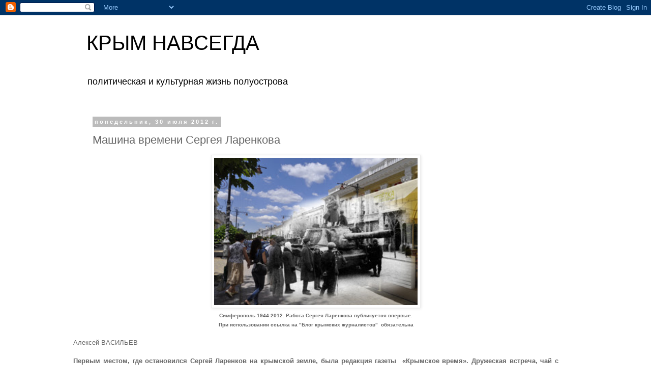

--- FILE ---
content_type: text/html; charset=UTF-8
request_url: https://crimeatime.blogspot.com/2012/07/blog-post_30.html
body_size: 20282
content:
<!DOCTYPE html>
<html class='v2' dir='ltr' lang='ru'>
<head>
<link href='https://www.blogger.com/static/v1/widgets/335934321-css_bundle_v2.css' rel='stylesheet' type='text/css'/>
<meta content='width=1100' name='viewport'/>
<meta content='text/html; charset=UTF-8' http-equiv='Content-Type'/>
<meta content='blogger' name='generator'/>
<link href='https://crimeatime.blogspot.com/favicon.ico' rel='icon' type='image/x-icon'/>
<link href='http://crimeatime.blogspot.com/2012/07/blog-post_30.html' rel='canonical'/>
<link rel="alternate" type="application/atom+xml" title="КРЫМ  НАВСЕГДА - Atom" href="https://crimeatime.blogspot.com/feeds/posts/default" />
<link rel="alternate" type="application/rss+xml" title="КРЫМ  НАВСЕГДА - RSS" href="https://crimeatime.blogspot.com/feeds/posts/default?alt=rss" />
<link rel="service.post" type="application/atom+xml" title="КРЫМ  НАВСЕГДА - Atom" href="https://www.blogger.com/feeds/5209545708223768152/posts/default" />

<link rel="alternate" type="application/atom+xml" title="КРЫМ  НАВСЕГДА - Atom" href="https://crimeatime.blogspot.com/feeds/1676017709834249629/comments/default" />
<!--Can't find substitution for tag [blog.ieCssRetrofitLinks]-->
<link href='https://blogger.googleusercontent.com/img/b/R29vZ2xl/AVvXsEj5KryXwZE2hSJxr6RIKTyKdgnyD101BCiMy_JNe-itQktvU-FFOqYVawxQPV5wwLvm9MOVLyNkKj6yb7vDxfQ4IYYGtd4smcl-j24aOs8Vnjvnkmbl033actPQXw_P8i5N-_qa4XiNwDw/s400/%25D0%25A1%25D0%25B8%25D0%25BC%25D1%2584%25D0%25B5%25D1%2580%25D0%25BE%25D0%25BF%25D0%25BE%25D0%25BB%25D1%258C-s.jpg' rel='image_src'/>
<meta content='http://crimeatime.blogspot.com/2012/07/blog-post_30.html' property='og:url'/>
<meta content='Машина времени Сергея Ларенкова' property='og:title'/>
<meta content='    Симферополь 1944-2012. Работа Сергея Ларенкова публикуется впервые.  При использовании ссылка на &quot;Блог крымских журналистов&quot;  обязательн...' property='og:description'/>
<meta content='https://blogger.googleusercontent.com/img/b/R29vZ2xl/AVvXsEj5KryXwZE2hSJxr6RIKTyKdgnyD101BCiMy_JNe-itQktvU-FFOqYVawxQPV5wwLvm9MOVLyNkKj6yb7vDxfQ4IYYGtd4smcl-j24aOs8Vnjvnkmbl033actPQXw_P8i5N-_qa4XiNwDw/w1200-h630-p-k-no-nu/%25D0%25A1%25D0%25B8%25D0%25BC%25D1%2584%25D0%25B5%25D1%2580%25D0%25BE%25D0%25BF%25D0%25BE%25D0%25BB%25D1%258C-s.jpg' property='og:image'/>
<title>КРЫМ  НАВСЕГДА: Машина времени Сергея Ларенкова</title>
<style id='page-skin-1' type='text/css'><!--
/*
-----------------------------------------------
Blogger Template Style
Name:     Simple
Designer: Blogger
URL:      www.blogger.com
----------------------------------------------- */
/* Content
----------------------------------------------- */
body {
font: normal normal 12px 'Trebuchet MS', Trebuchet, Verdana, sans-serif;
color: #666666;
background: #ffffff none repeat scroll top left;
padding: 0 0 0 0;
}
html body .region-inner {
min-width: 0;
max-width: 100%;
width: auto;
}
h2 {
font-size: 22px;
}
a:link {
text-decoration:none;
color: #2288bb;
}
a:visited {
text-decoration:none;
color: #888888;
}
a:hover {
text-decoration:underline;
color: #33aaff;
}
.body-fauxcolumn-outer .fauxcolumn-inner {
background: transparent none repeat scroll top left;
_background-image: none;
}
.body-fauxcolumn-outer .cap-top {
position: absolute;
z-index: 1;
height: 400px;
width: 100%;
}
.body-fauxcolumn-outer .cap-top .cap-left {
width: 100%;
background: transparent none repeat-x scroll top left;
_background-image: none;
}
.content-outer {
-moz-box-shadow: 0 0 0 rgba(0, 0, 0, .15);
-webkit-box-shadow: 0 0 0 rgba(0, 0, 0, .15);
-goog-ms-box-shadow: 0 0 0 #333333;
box-shadow: 0 0 0 rgba(0, 0, 0, .15);
margin-bottom: 1px;
}
.content-inner {
padding: 10px 40px;
}
.content-inner {
background-color: #ffffff;
}
/* Header
----------------------------------------------- */
.header-outer {
background: transparent none repeat-x scroll 0 -400px;
_background-image: none;
}
.Header h1 {
font: normal normal 40px 'Trebuchet MS',Trebuchet,Verdana,sans-serif;
color: #000000;
text-shadow: 0 0 0 rgba(0, 0, 0, .2);
}
.Header h1 a {
color: #000000;
}
.Header .description {
font-size: 18px;
color: #000000;
}
.header-inner .Header .titlewrapper {
padding: 22px 0;
}
.header-inner .Header .descriptionwrapper {
padding: 0 0;
}
/* Tabs
----------------------------------------------- */
.tabs-inner .section:first-child {
border-top: 0 solid #dddddd;
}
.tabs-inner .section:first-child ul {
margin-top: -1px;
border-top: 1px solid #dddddd;
border-left: 1px solid #dddddd;
border-right: 1px solid #dddddd;
}
.tabs-inner .widget ul {
background: transparent none repeat-x scroll 0 -800px;
_background-image: none;
border-bottom: 1px solid #dddddd;
margin-top: 0;
margin-left: -30px;
margin-right: -30px;
}
.tabs-inner .widget li a {
display: inline-block;
padding: .6em 1em;
font: normal normal 12px 'Trebuchet MS', Trebuchet, Verdana, sans-serif;
color: #000000;
border-left: 1px solid #ffffff;
border-right: 1px solid #dddddd;
}
.tabs-inner .widget li:first-child a {
border-left: none;
}
.tabs-inner .widget li.selected a, .tabs-inner .widget li a:hover {
color: #000000;
background-color: #eeeeee;
text-decoration: none;
}
/* Columns
----------------------------------------------- */
.main-outer {
border-top: 0 solid transparent;
}
.fauxcolumn-left-outer .fauxcolumn-inner {
border-right: 1px solid transparent;
}
.fauxcolumn-right-outer .fauxcolumn-inner {
border-left: 1px solid transparent;
}
/* Headings
----------------------------------------------- */
div.widget > h2,
div.widget h2.title {
margin: 0 0 1em 0;
font: normal bold 11px 'Trebuchet MS',Trebuchet,Verdana,sans-serif;
color: #000000;
}
/* Widgets
----------------------------------------------- */
.widget .zippy {
color: #999999;
text-shadow: 2px 2px 1px rgba(0, 0, 0, .1);
}
.widget .popular-posts ul {
list-style: none;
}
/* Posts
----------------------------------------------- */
h2.date-header {
font: normal bold 11px Arial, Tahoma, Helvetica, FreeSans, sans-serif;
}
.date-header span {
background-color: #bbbbbb;
color: #ffffff;
padding: 0.4em;
letter-spacing: 3px;
margin: inherit;
}
.main-inner {
padding-top: 35px;
padding-bottom: 65px;
}
.main-inner .column-center-inner {
padding: 0 0;
}
.main-inner .column-center-inner .section {
margin: 0 1em;
}
.post {
margin: 0 0 45px 0;
}
h3.post-title, .comments h4 {
font: normal normal 22px 'Trebuchet MS',Trebuchet,Verdana,sans-serif;
margin: .75em 0 0;
}
.post-body {
font-size: 110%;
line-height: 1.4;
position: relative;
}
.post-body img, .post-body .tr-caption-container, .Profile img, .Image img,
.BlogList .item-thumbnail img {
padding: 2px;
background: #ffffff;
border: 1px solid #eeeeee;
-moz-box-shadow: 1px 1px 5px rgba(0, 0, 0, .1);
-webkit-box-shadow: 1px 1px 5px rgba(0, 0, 0, .1);
box-shadow: 1px 1px 5px rgba(0, 0, 0, .1);
}
.post-body img, .post-body .tr-caption-container {
padding: 5px;
}
.post-body .tr-caption-container {
color: #666666;
}
.post-body .tr-caption-container img {
padding: 0;
background: transparent;
border: none;
-moz-box-shadow: 0 0 0 rgba(0, 0, 0, .1);
-webkit-box-shadow: 0 0 0 rgba(0, 0, 0, .1);
box-shadow: 0 0 0 rgba(0, 0, 0, .1);
}
.post-header {
margin: 0 0 1.5em;
line-height: 1.6;
font-size: 90%;
}
.post-footer {
margin: 20px -2px 0;
padding: 5px 10px;
color: #666666;
background-color: #eeeeee;
border-bottom: 1px solid #eeeeee;
line-height: 1.6;
font-size: 90%;
}
#comments .comment-author {
padding-top: 1.5em;
border-top: 1px solid transparent;
background-position: 0 1.5em;
}
#comments .comment-author:first-child {
padding-top: 0;
border-top: none;
}
.avatar-image-container {
margin: .2em 0 0;
}
#comments .avatar-image-container img {
border: 1px solid #eeeeee;
}
/* Comments
----------------------------------------------- */
.comments .comments-content .icon.blog-author {
background-repeat: no-repeat;
background-image: url([data-uri]);
}
.comments .comments-content .loadmore a {
border-top: 1px solid #999999;
border-bottom: 1px solid #999999;
}
.comments .comment-thread.inline-thread {
background-color: #eeeeee;
}
.comments .continue {
border-top: 2px solid #999999;
}
/* Accents
---------------------------------------------- */
.section-columns td.columns-cell {
border-left: 1px solid transparent;
}
.blog-pager {
background: transparent url(//www.blogblog.com/1kt/simple/paging_dot.png) repeat-x scroll top center;
}
.blog-pager-older-link, .home-link,
.blog-pager-newer-link {
background-color: #ffffff;
padding: 5px;
}
.footer-outer {
border-top: 1px dashed #bbbbbb;
}
/* Mobile
----------------------------------------------- */
body.mobile  {
background-size: auto;
}
.mobile .body-fauxcolumn-outer {
background: transparent none repeat scroll top left;
}
.mobile .body-fauxcolumn-outer .cap-top {
background-size: 100% auto;
}
.mobile .content-outer {
-webkit-box-shadow: 0 0 3px rgba(0, 0, 0, .15);
box-shadow: 0 0 3px rgba(0, 0, 0, .15);
}
.mobile .tabs-inner .widget ul {
margin-left: 0;
margin-right: 0;
}
.mobile .post {
margin: 0;
}
.mobile .main-inner .column-center-inner .section {
margin: 0;
}
.mobile .date-header span {
padding: 0.1em 10px;
margin: 0 -10px;
}
.mobile h3.post-title {
margin: 0;
}
.mobile .blog-pager {
background: transparent none no-repeat scroll top center;
}
.mobile .footer-outer {
border-top: none;
}
.mobile .main-inner, .mobile .footer-inner {
background-color: #ffffff;
}
.mobile-index-contents {
color: #666666;
}
.mobile-link-button {
background-color: #2288bb;
}
.mobile-link-button a:link, .mobile-link-button a:visited {
color: #ffffff;
}
.mobile .tabs-inner .section:first-child {
border-top: none;
}
.mobile .tabs-inner .PageList .widget-content {
background-color: #eeeeee;
color: #000000;
border-top: 1px solid #dddddd;
border-bottom: 1px solid #dddddd;
}
.mobile .tabs-inner .PageList .widget-content .pagelist-arrow {
border-left: 1px solid #dddddd;
}

--></style>
<style id='template-skin-1' type='text/css'><!--
body {
min-width: 1020px;
}
.content-outer, .content-fauxcolumn-outer, .region-inner {
min-width: 1020px;
max-width: 1020px;
_width: 1020px;
}
.main-inner .columns {
padding-left: 0px;
padding-right: 0px;
}
.main-inner .fauxcolumn-center-outer {
left: 0px;
right: 0px;
/* IE6 does not respect left and right together */
_width: expression(this.parentNode.offsetWidth -
parseInt("0px") -
parseInt("0px") + 'px');
}
.main-inner .fauxcolumn-left-outer {
width: 0px;
}
.main-inner .fauxcolumn-right-outer {
width: 0px;
}
.main-inner .column-left-outer {
width: 0px;
right: 100%;
margin-left: -0px;
}
.main-inner .column-right-outer {
width: 0px;
margin-right: -0px;
}
#layout {
min-width: 0;
}
#layout .content-outer {
min-width: 0;
width: 800px;
}
#layout .region-inner {
min-width: 0;
width: auto;
}
body#layout div.add_widget {
padding: 8px;
}
body#layout div.add_widget a {
margin-left: 32px;
}
--></style>
<link href='https://www.blogger.com/dyn-css/authorization.css?targetBlogID=5209545708223768152&amp;zx=924ef4a0-11c0-458b-9069-28b327acbd08' media='none' onload='if(media!=&#39;all&#39;)media=&#39;all&#39;' rel='stylesheet'/><noscript><link href='https://www.blogger.com/dyn-css/authorization.css?targetBlogID=5209545708223768152&amp;zx=924ef4a0-11c0-458b-9069-28b327acbd08' rel='stylesheet'/></noscript>
<meta name='google-adsense-platform-account' content='ca-host-pub-1556223355139109'/>
<meta name='google-adsense-platform-domain' content='blogspot.com'/>

<!-- data-ad-client=ca-pub-6056255918932571 -->

</head>
<body class='loading variant-simplysimple'>
<div class='navbar section' id='navbar' name='Панель навигации'><div class='widget Navbar' data-version='1' id='Navbar1'><script type="text/javascript">
    function setAttributeOnload(object, attribute, val) {
      if(window.addEventListener) {
        window.addEventListener('load',
          function(){ object[attribute] = val; }, false);
      } else {
        window.attachEvent('onload', function(){ object[attribute] = val; });
      }
    }
  </script>
<div id="navbar-iframe-container"></div>
<script type="text/javascript" src="https://apis.google.com/js/platform.js"></script>
<script type="text/javascript">
      gapi.load("gapi.iframes:gapi.iframes.style.bubble", function() {
        if (gapi.iframes && gapi.iframes.getContext) {
          gapi.iframes.getContext().openChild({
              url: 'https://www.blogger.com/navbar/5209545708223768152?po\x3d1676017709834249629\x26origin\x3dhttps://crimeatime.blogspot.com',
              where: document.getElementById("navbar-iframe-container"),
              id: "navbar-iframe"
          });
        }
      });
    </script><script type="text/javascript">
(function() {
var script = document.createElement('script');
script.type = 'text/javascript';
script.src = '//pagead2.googlesyndication.com/pagead/js/google_top_exp.js';
var head = document.getElementsByTagName('head')[0];
if (head) {
head.appendChild(script);
}})();
</script>
</div></div>
<div class='body-fauxcolumns'>
<div class='fauxcolumn-outer body-fauxcolumn-outer'>
<div class='cap-top'>
<div class='cap-left'></div>
<div class='cap-right'></div>
</div>
<div class='fauxborder-left'>
<div class='fauxborder-right'></div>
<div class='fauxcolumn-inner'>
</div>
</div>
<div class='cap-bottom'>
<div class='cap-left'></div>
<div class='cap-right'></div>
</div>
</div>
</div>
<div class='content'>
<div class='content-fauxcolumns'>
<div class='fauxcolumn-outer content-fauxcolumn-outer'>
<div class='cap-top'>
<div class='cap-left'></div>
<div class='cap-right'></div>
</div>
<div class='fauxborder-left'>
<div class='fauxborder-right'></div>
<div class='fauxcolumn-inner'>
</div>
</div>
<div class='cap-bottom'>
<div class='cap-left'></div>
<div class='cap-right'></div>
</div>
</div>
</div>
<div class='content-outer'>
<div class='content-cap-top cap-top'>
<div class='cap-left'></div>
<div class='cap-right'></div>
</div>
<div class='fauxborder-left content-fauxborder-left'>
<div class='fauxborder-right content-fauxborder-right'></div>
<div class='content-inner'>
<header>
<div class='header-outer'>
<div class='header-cap-top cap-top'>
<div class='cap-left'></div>
<div class='cap-right'></div>
</div>
<div class='fauxborder-left header-fauxborder-left'>
<div class='fauxborder-right header-fauxborder-right'></div>
<div class='region-inner header-inner'>
<div class='header section' id='header' name='Заголовок'><div class='widget Header' data-version='1' id='Header1'>
<div id='header-inner'>
<div class='titlewrapper'>
<h1 class='title'>
<a href='https://crimeatime.blogspot.com/'>
КРЫМ  НАВСЕГДА
</a>
</h1>
</div>
<div class='descriptionwrapper'>
<p class='description'><span>политическая и культурная жизнь полуострова </span></p>
</div>
</div>
</div></div>
</div>
</div>
<div class='header-cap-bottom cap-bottom'>
<div class='cap-left'></div>
<div class='cap-right'></div>
</div>
</div>
</header>
<div class='tabs-outer'>
<div class='tabs-cap-top cap-top'>
<div class='cap-left'></div>
<div class='cap-right'></div>
</div>
<div class='fauxborder-left tabs-fauxborder-left'>
<div class='fauxborder-right tabs-fauxborder-right'></div>
<div class='region-inner tabs-inner'>
<div class='tabs no-items section' id='crosscol' name='Поперечный столбец'></div>
<div class='tabs no-items section' id='crosscol-overflow' name='Cross-Column 2'></div>
</div>
</div>
<div class='tabs-cap-bottom cap-bottom'>
<div class='cap-left'></div>
<div class='cap-right'></div>
</div>
</div>
<div class='main-outer'>
<div class='main-cap-top cap-top'>
<div class='cap-left'></div>
<div class='cap-right'></div>
</div>
<div class='fauxborder-left main-fauxborder-left'>
<div class='fauxborder-right main-fauxborder-right'></div>
<div class='region-inner main-inner'>
<div class='columns fauxcolumns'>
<div class='fauxcolumn-outer fauxcolumn-center-outer'>
<div class='cap-top'>
<div class='cap-left'></div>
<div class='cap-right'></div>
</div>
<div class='fauxborder-left'>
<div class='fauxborder-right'></div>
<div class='fauxcolumn-inner'>
</div>
</div>
<div class='cap-bottom'>
<div class='cap-left'></div>
<div class='cap-right'></div>
</div>
</div>
<div class='fauxcolumn-outer fauxcolumn-left-outer'>
<div class='cap-top'>
<div class='cap-left'></div>
<div class='cap-right'></div>
</div>
<div class='fauxborder-left'>
<div class='fauxborder-right'></div>
<div class='fauxcolumn-inner'>
</div>
</div>
<div class='cap-bottom'>
<div class='cap-left'></div>
<div class='cap-right'></div>
</div>
</div>
<div class='fauxcolumn-outer fauxcolumn-right-outer'>
<div class='cap-top'>
<div class='cap-left'></div>
<div class='cap-right'></div>
</div>
<div class='fauxborder-left'>
<div class='fauxborder-right'></div>
<div class='fauxcolumn-inner'>
</div>
</div>
<div class='cap-bottom'>
<div class='cap-left'></div>
<div class='cap-right'></div>
</div>
</div>
<!-- corrects IE6 width calculation -->
<div class='columns-inner'>
<div class='column-center-outer'>
<div class='column-center-inner'>
<div class='main section' id='main' name='Основной'><div class='widget Blog' data-version='1' id='Blog1'>
<div class='blog-posts hfeed'>

          <div class="date-outer">
        
<h2 class='date-header'><span>понедельник, 30 июля 2012&#8239;г.</span></h2>

          <div class="date-posts">
        
<div class='post-outer'>
<div class='post hentry uncustomized-post-template' itemprop='blogPost' itemscope='itemscope' itemtype='http://schema.org/BlogPosting'>
<meta content='https://blogger.googleusercontent.com/img/b/R29vZ2xl/AVvXsEj5KryXwZE2hSJxr6RIKTyKdgnyD101BCiMy_JNe-itQktvU-FFOqYVawxQPV5wwLvm9MOVLyNkKj6yb7vDxfQ4IYYGtd4smcl-j24aOs8Vnjvnkmbl033actPQXw_P8i5N-_qa4XiNwDw/s400/%25D0%25A1%25D0%25B8%25D0%25BC%25D1%2584%25D0%25B5%25D1%2580%25D0%25BE%25D0%25BF%25D0%25BE%25D0%25BB%25D1%258C-s.jpg' itemprop='image_url'/>
<meta content='5209545708223768152' itemprop='blogId'/>
<meta content='1676017709834249629' itemprop='postId'/>
<a name='1676017709834249629'></a>
<h3 class='post-title entry-title' itemprop='name'>
Машина времени Сергея Ларенкова
</h3>
<div class='post-header'>
<div class='post-header-line-1'></div>
</div>
<div class='post-body entry-content' id='post-body-1676017709834249629' itemprop='description articleBody'>
<div dir="ltr" style="text-align: left;" trbidi="on">
<div class="MsoNormal" style="margin-left: -1cm; text-align: center;">
<div class="separator" style="clear: both; text-align: center;">
<a href="https://blogger.googleusercontent.com/img/b/R29vZ2xl/AVvXsEj5KryXwZE2hSJxr6RIKTyKdgnyD101BCiMy_JNe-itQktvU-FFOqYVawxQPV5wwLvm9MOVLyNkKj6yb7vDxfQ4IYYGtd4smcl-j24aOs8Vnjvnkmbl033actPQXw_P8i5N-_qa4XiNwDw/s1600/%25D0%25A1%25D0%25B8%25D0%25BC%25D1%2584%25D0%25B5%25D1%2580%25D0%25BE%25D0%25BF%25D0%25BE%25D0%25BB%25D1%258C-s.jpg" imageanchor="1" style="margin-left: 1em; margin-right: 1em;"><img border="0" height="289" src="https://blogger.googleusercontent.com/img/b/R29vZ2xl/AVvXsEj5KryXwZE2hSJxr6RIKTyKdgnyD101BCiMy_JNe-itQktvU-FFOqYVawxQPV5wwLvm9MOVLyNkKj6yb7vDxfQ4IYYGtd4smcl-j24aOs8Vnjvnkmbl033actPQXw_P8i5N-_qa4XiNwDw/s400/%25D0%25A1%25D0%25B8%25D0%25BC%25D1%2584%25D0%25B5%25D1%2580%25D0%25BE%25D0%25BF%25D0%25BE%25D0%25BB%25D1%258C-s.jpg" width="400" /></a></div>
<span style="font-size: x-small;"><b>Симферополь 1944-2012. Работа Сергея Ларенкова публикуется впервые.</b></span><br />
<b><span style="font-size: 10pt;"><span style="font-size: x-small;">При использовании ссылка на "Блог крымских журналистов"&nbsp; обязательна</span></span></b></div>
<div class="MsoNormal" style="margin-left: -1.0cm; text-align: justify;">
<br /></div>
<div class="MsoNormal" style="margin-left: -1.0cm; text-align: justify;">
<span style="font-size: 10pt;">Алексей ВАСИЛЬЕВ</span></div>
<div class="MsoNormal" style="margin-left: -1.0cm; text-align: justify;">
<br /></div>
<div class="MsoNormal" style="margin-left: -1.0cm; text-align: justify;">
<b style="mso-bidi-font-weight: normal;"><span style="font-size: 10pt;">Первым
местом, где остановился Сергей Ларенков на крымской земле, была редакция
газеты&nbsp; &#171;Крымское время&#187;. Дружеская
встреча, чай с дороги, первое интервью. Сергей приехал вместе со своим другом
Андреем, женой Ольгой и младшей дочерью Татьяной. Пока женская часть экипажа
хлопотала над нехитрым угощением, мы с Сергеем приступили к разговору.</span></b></div>
<div class="MsoNormal" style="margin-left: -1cm; text-align: justify;">
<br /></div>
<a name="more"></a><div class="separator" style="clear: both; text-align: center;">
<a href="https://blogger.googleusercontent.com/img/b/R29vZ2xl/AVvXsEg7Gfnd037ajprxLCRuZhmSLmIlegoprJyUmjMTxaTFC3mbi26Kx5Bt2amizf0OVzyOGkrxiEQnzNWjU9KhyLQRJ0fQNCFClfZMxsuarB4mkzOsdN5eR1XBm8VZ2UhaXK1CM5rQBODOneo/s1600/%D0%9B%D0%B0%D1%80%D0%B5%D0%BD%D0%BA%D0%BE%D0%B2+001.jpg" imageanchor="1" style="margin-left: 1em; margin-right: 1em;"><img border="0" height="266" src="https://blogger.googleusercontent.com/img/b/R29vZ2xl/AVvXsEg7Gfnd037ajprxLCRuZhmSLmIlegoprJyUmjMTxaTFC3mbi26Kx5Bt2amizf0OVzyOGkrxiEQnzNWjU9KhyLQRJ0fQNCFClfZMxsuarB4mkzOsdN5eR1XBm8VZ2UhaXK1CM5rQBODOneo/s400/%D0%9B%D0%B0%D1%80%D0%B5%D0%BD%D0%BA%D0%BE%D0%B2+001.jpg" width="400" /></a></div>
<div style="text-align: center;">
Сергей Ларенков в Симферополе. Фото Алексея Васильева</div>
<div class="MsoNormal" style="margin-left: -1.0cm; text-align: justify;">
<span style="font-size: 10pt;">&#8212;&nbsp;</span></div>
<div class="MsoNormal" style="margin-left: -1cm; text-align: justify;">
<span style="font-size: 10pt;">Ларенков Сергей Викторович, &#8212; строго по-военному
начал гость. &#8212; Морской лоцман из&nbsp;
Санкт-Петербурга. В настоящее время нахожусь в отпуске. Вот, приехал в
Крым&#8230;</span></div>
<div class="MsoNormal" style="margin-left: -1.0cm; text-align: justify;">
<span style="font-size: 10pt;">В свои сорок Сергей, &nbsp;в прошлом шкипер, успел посмотреть мир с его &#171;водной&#187;
стороны. Причем, не только посмотреть, но и себя показать. &nbsp;Можно&nbsp; с
уверенностью утверждать, что Ларенков &nbsp;уже вошел в историю. Хотя не столько&nbsp; как&nbsp;
опытный моряк, а как &#8230;известный фотограф, основатель собственного
творческого стиля! &#171;</span><span lang="EN-US" style="font-size: 10pt;">Method</span><span lang="EN-US" style="font-size: 10pt;"> </span><span lang="EN-US" style="font-size: 10pt;">Larenkov</span><span style="font-size: 10pt;">&#187; &#8212; так называет открытие питерского лоцмана
зарубежная пресса.</span><br />
<div class="separator" style="clear: both; text-align: center;">
<a href="https://blogger.googleusercontent.com/img/b/R29vZ2xl/AVvXsEjzHzPsu1r72hU6tvL2__jfOeFx6NnL4V2OZR3sh5yttml8EVYf86Ec1THDDHtQHldNXbLJnYNiA_Q63ANOBQ0zYdwbTGcyzdPGgYGkNkCrtgnrQBBv3265p-ljBVElpgPF3D1n9EDZXtI/s1600/12977665359975136.jpeg" imageanchor="1" style="margin-left: 1em; margin-right: 1em;"><img border="0" height="265" src="https://blogger.googleusercontent.com/img/b/R29vZ2xl/AVvXsEjzHzPsu1r72hU6tvL2__jfOeFx6NnL4V2OZR3sh5yttml8EVYf86Ec1THDDHtQHldNXbLJnYNiA_Q63ANOBQ0zYdwbTGcyzdPGgYGkNkCrtgnrQBBv3265p-ljBVElpgPF3D1n9EDZXtI/s400/12977665359975136.jpeg" width="400" /></a></div>
</div>
<div class="MsoNormal" style="margin-left: -1.0cm; text-align: justify;">
<span style="font-size: 10pt;">Что же представляет из себя этот самый &#171;метод
Ларенкова&#187;? Поясним на примерах. На фото современный Париж. Жизнерадостные
туристы фотографируют&nbsp; Эйфелеву
башню.&nbsp; А за их спинами&nbsp; позирует, улыбаясь, &#8230;Адольф Гитлер с двумя
офицерами Третьего Рейха. &nbsp;Другой снимок
&#8212; также наши дни. На ступеньках Рейхстага туристы. В разноцветной толпе &#8212; &#8230;
маршал Победы Георгий Жуков с офицерами.&nbsp;</span><br />
<div class="separator" style="clear: both; text-align: center;">
<a href="https://blogger.googleusercontent.com/img/b/R29vZ2xl/AVvXsEgt7mpfEzFpHrYHuvx1OI15fH3I-puds8uN3UwO3wO-EIJ2Cl2yaTvDPE9deaQXM8E_6t_r1EMmR0OxKp0A4b8aBZ7xJIhnED2dAyiCKvD5zGsOaWAzdQiizcyNDpJ-s-XOJZOA-NSH_yM/s1600/photo1+%281%29.jpg" imageanchor="1" style="margin-left: 1em; margin-right: 1em;"><img border="0" height="300" src="https://blogger.googleusercontent.com/img/b/R29vZ2xl/AVvXsEgt7mpfEzFpHrYHuvx1OI15fH3I-puds8uN3UwO3wO-EIJ2Cl2yaTvDPE9deaQXM8E_6t_r1EMmR0OxKp0A4b8aBZ7xJIhnED2dAyiCKvD5zGsOaWAzdQiizcyNDpJ-s-XOJZOA-NSH_yM/s400/photo1+%281%29.jpg" width="400" /></a></div>
<div style="text-align: center;">
<br /></div>
</div>
<div class="MsoNormal" style="margin-left: -1.0cm; text-align: justify;">
<span style="font-size: 10pt;">&#8212; На моих снимках &#8212; одни и те же места, одни и те же
здания и сооружения &#8212; только люди &#8212; связующее звено эпох &#8212; &nbsp;разные, &#8212; поясняет Ларенков. &#8212; Это словно&nbsp; совмещение времён.</span></div>
<div class="MsoNormal" style="margin-left: -1.0cm; text-align: justify;">
<span style="font-size: 10pt;">Очень много снимков у коренного питерца, семья
которого пережила блокаду, &nbsp;посвящена именно
этем трагическим дням.</span></div>
<div class="MsoNormal" style="margin-left: -1.0cm; text-align: justify;">
<span style="font-size: 10pt;">&#8212; Для Ленинграда блокада &#8212; самая страшная страница в
его истории, &#8212; убежден фотограф. &#8212; И эта история еще видима, еще ощутима, раны
той проклятой войны еще болят&#8230;</span><br />
<div class="separator" style="clear: both; text-align: center;">
<a href="https://blogger.googleusercontent.com/img/b/R29vZ2xl/AVvXsEhM0PJHmtOMx9u-7XcokKRNKjYSrpaKou1CVC_0305LBGj5dq7_fUjKrUpIIhwGb52kF0MqcACDXwEMtCA5ZXQua3OCtwE_argOYMCNeMiAaFopufOXIUVNw-VLo43JnmHsWoqew4Syq3E/s1600/original+%2811%29.jpg" imageanchor="1" style="margin-left: 1em; margin-right: 1em;"><img border="0" height="300" src="https://blogger.googleusercontent.com/img/b/R29vZ2xl/AVvXsEhM0PJHmtOMx9u-7XcokKRNKjYSrpaKou1CVC_0305LBGj5dq7_fUjKrUpIIhwGb52kF0MqcACDXwEMtCA5ZXQua3OCtwE_argOYMCNeMiAaFopufOXIUVNw-VLo43JnmHsWoqew4Syq3E/s400/original+%2811%29.jpg" width="400" /></a></div>
<div style="text-align: center;">
<br /></div>
</div>
<div class="MsoNormal" style="margin-left: -1.0cm; text-align: justify;">
<span style="font-size: 10pt;">И снова снимки. Улицы нынешнего Санкт-Петербурга.
Зеленый сигнал светофора, дорожные знаки, спешащий прохожий и старая
трафаретная надпись на стене: &#171;Граждане! При артобстреле это сторона улицы
наиболее опасна&#187;. &nbsp;Еще снимок &#8212; обувной
магазин, на витринах надписи &#8212; скидки&#8230; На сколько процентов &#8212; разобрать сложно:
половина витрины уже заложена мешками с песком &#8212; ожидается &#8230;артобстрел.</span><br />
<div class="separator" style="clear: both; text-align: center;">
<a href="https://blogger.googleusercontent.com/img/b/R29vZ2xl/AVvXsEh7y_nOOGgLTgsXsXjTMX72_t5oqj0hQNHqoBav-Fkpa8TtU5leL2lP8ts4SBRg0IGIyhwopR1jk73hI6hcdPzTaYzmkID3DcIg48bm3RyVhF9Q4GZHf42L3Gr8wo9GKjiXuAId85mZBCg/s1600/original+%2813%29.jpg" imageanchor="1" style="margin-left: 1em; margin-right: 1em;"><img border="0" height="300" src="https://blogger.googleusercontent.com/img/b/R29vZ2xl/AVvXsEh7y_nOOGgLTgsXsXjTMX72_t5oqj0hQNHqoBav-Fkpa8TtU5leL2lP8ts4SBRg0IGIyhwopR1jk73hI6hcdPzTaYzmkID3DcIg48bm3RyVhF9Q4GZHf42L3Gr8wo9GKjiXuAId85mZBCg/s400/original+%2813%29.jpg" width="400" /></a></div>
<div style="text-align: center;">
<br /></div>
</div>
<div class="MsoNormal" style="margin-left: -1.0cm; text-align: justify;">
<span style="font-size: 10pt;">Наиболее впечатляют кадры на которых наши современники
идут беззаботно по тротуару, а рядом черно-белые люди&#8212; призраки везут&nbsp; на санках &nbsp;трупы своих родных&#8230;</span></div>
<div class="MsoNormal" style="margin-left: -1.0cm; text-align: justify;">
<span style="font-size: 10pt;">&#8212; Фотографией я &nbsp;увлекаюсь с детства, &#8212; рассказывает Сергей
Викторович.&nbsp; &#8212; &nbsp;А тем, чем занимаюсь сейчас, &#8212; лет восемь&#8230; Первая
выставка моих работ состоялась в школе, где училась моя дочь. Собственно, я и
начал это делать для детей. Ведь школьникам сейчас в России историю Великой
Отечественной войны рассказывают не в полной мере. На это отведено всего лишь
несколько уроков <b style="mso-bidi-font-weight: normal;">(знал бы Ларенков,
сколько и как рассказывают про войну украинским школьникам&#8230; &#8212; авт.).</b>&nbsp; Хотелось&nbsp;
сделать своего рода учебное пособие, чтобы дети наглядно могли
представить, что такое война.</span></div>
<div class="MsoNormal" style="margin-left: -1.0cm; text-align: justify;">
<span style="font-size: 10pt;">После того, как наш герой из штурманов ушел в лоцманы,
мир для него ограничился петербуржским&nbsp;
портом. Появилось свободное время, которое Сергей Викторович смог
уделять не только семье, но и своему новому хобби &#8212; коллекционированию
старинных карт и открыток Санкт-Петербурга.</span><br />
<div class="separator" style="clear: both; text-align: center;">
<a href="https://blogger.googleusercontent.com/img/b/R29vZ2xl/AVvXsEigAXbRO-vGUTcMpCOZ57bSUDg5lXCvi19c8fqzgLLYUru34BQPp7v-zPRy84h1CqlHONIOygE47JeUGxq2LP-OuFV8Aa4BUwCJU5FpEKJvh9e-qo8KVsUZnt_Z-1jhRNLFNmJUKncqNvw/s1600/00065pwk.jpg" imageanchor="1" style="margin-left: 1em; margin-right: 1em;"><img border="0" height="300" src="https://blogger.googleusercontent.com/img/b/R29vZ2xl/AVvXsEigAXbRO-vGUTcMpCOZ57bSUDg5lXCvi19c8fqzgLLYUru34BQPp7v-zPRy84h1CqlHONIOygE47JeUGxq2LP-OuFV8Aa4BUwCJU5FpEKJvh9e-qo8KVsUZnt_Z-1jhRNLFNmJUKncqNvw/s400/00065pwk.jpg" width="400" /></a></div>
<div style="text-align: center;">
<br /></div>
</div>
<div class="MsoNormal" style="margin-left: -1.0cm; text-align: justify;">
<span style="font-size: 10pt;">&#8212; Однажды я решил виды старого Петербурга привязать к
современности, &#8212; продолжает рассказчик. &#8212; Во время первых опытов бывали очень
интересные моменты. Например, возле Гостиного двора до революции продавали&nbsp; газированную воду. Так вот, на этом же самом
месте и сейчас стоит новый ларёк с газированной водой! Такие совпадения,
конечно, бывают не часто.</span><br />
<div class="separator" style="clear: both; text-align: center;">
<a href="https://blogger.googleusercontent.com/img/b/R29vZ2xl/AVvXsEhcjhDia5jOELC3Eh7DgjZkL7sqEYfRW3xs1FvwRsssI4RMoWn5rzkzvUdNvDiRLR_fHV8rGCfaErPTllkFkex_ZiBL478FaNP8WP0UVRA7DWq-8pB0wP3Hq3iVtNoXzFJetnJYwelfHeI/s1600/original+%285%29.jpg" imageanchor="1" style="margin-left: 1em; margin-right: 1em;"><img border="0" height="258" src="https://blogger.googleusercontent.com/img/b/R29vZ2xl/AVvXsEhcjhDia5jOELC3Eh7DgjZkL7sqEYfRW3xs1FvwRsssI4RMoWn5rzkzvUdNvDiRLR_fHV8rGCfaErPTllkFkex_ZiBL478FaNP8WP0UVRA7DWq-8pB0wP3Hq3iVtNoXzFJetnJYwelfHeI/s400/original+%285%29.jpg" width="400" /></a></div>
<div style="text-align: center;">
<br /></div>
</div>
<div class="MsoNormal" style="margin-left: -1.0cm; text-align: justify;">
<span style="font-size: 10pt;">Сейчас Ларенков экспериментирует&nbsp; со старыми акварелями. Признается, что работа
интересная, но сложная, ведь художник писал на глаз &#8212; пространственные&nbsp; искажения на акварели весьма существенные.
Теперь фотографу-самоучке предстоит особо кропотливая работа &#8212; точно &#171;интегрировать&#187;
в современную фотографию живописную работу.</span><br />
<div class="separator" style="clear: both; text-align: center;">
<a href="https://blogger.googleusercontent.com/img/b/R29vZ2xl/AVvXsEgvAA9ZxF5Ri_fzItmS53Sa1cSc_0rAqVDTymq4jdlLlQqLUWE84hbvKkGbfjka5rCgeQknEy3m6rrueUwUxBZQJvRRARuZWqUEfRhEBWK493qWmj8h8I5mtgcdWWijer7rZGuClO0P6Ic/s1600/original+%2815%29.jpg" imageanchor="1" style="margin-left: 1em; margin-right: 1em;"><img border="0" height="232" src="https://blogger.googleusercontent.com/img/b/R29vZ2xl/AVvXsEgvAA9ZxF5Ri_fzItmS53Sa1cSc_0rAqVDTymq4jdlLlQqLUWE84hbvKkGbfjka5rCgeQknEy3m6rrueUwUxBZQJvRRARuZWqUEfRhEBWK493qWmj8h8I5mtgcdWWijer7rZGuClO0P6Ic/s400/original+%2815%29.jpg" width="400" /></a></div>
<div style="text-align: center;">
<br /></div>
</div>
<div class="MsoNormal" style="margin-left: -1.0cm; text-align: justify;">
<span style="font-size: 10pt;">Секретами своей работы мастер охотно делится со всеми
желающими и приветствует продолжателей его стиля (в Крыму по методу Ларенкова
работает Александра Николаева).</span></div>
<div class="MsoNormal" style="margin-left: -1.0cm; text-align: justify;">
<span style="font-size: 10pt;">&#8212; Я снимаю простым зеркальным цифровиком <i><span style="font-style: normal;">Nikon D5000, &#8212; &nbsp;рассказывает гость редакции. &#8212; Главное &#8212; к
аппарату иметь хороший объектив, чтобы была возможность снимать &#171;на широком
фокусе&#187;, тогда старая фотография или открытка легко помещается внутри
современного &#171;широкого&#187; снимка. Затем приходится поколдовать на фотошопе &#8212; и
работа готова!&nbsp;&nbsp;&nbsp;&nbsp;</span></i></span><br />
<div class="separator" style="clear: both; text-align: center;">
<a href="https://blogger.googleusercontent.com/img/b/R29vZ2xl/AVvXsEhcjeNQmPYXvJemOZ9w2BoK1t1choqjT4Q0CTSTcxhgfZODsQYYOES2z9Okvsl7ETvCTETM4LTw1B8_F0ADC8ab9H30ShzupSBcrgZvTR0KcXEhdXCqA7gkadWBMNoevtpm5oQjJeZUM-o/s1600/original+%287%29.jpg" imageanchor="1" style="margin-left: 1em; margin-right: 1em;"><img border="0" height="252" src="https://blogger.googleusercontent.com/img/b/R29vZ2xl/AVvXsEhcjeNQmPYXvJemOZ9w2BoK1t1choqjT4Q0CTSTcxhgfZODsQYYOES2z9Okvsl7ETvCTETM4LTw1B8_F0ADC8ab9H30ShzupSBcrgZvTR0KcXEhdXCqA7gkadWBMNoevtpm5oQjJeZUM-o/s400/original+%287%29.jpg" width="400" /></a></div>
</div>
<div class="MsoNormal" style="margin-left: -1.0cm; text-align: justify;">
<span style="font-size: 10pt;">Впрочем,&nbsp; не все
так просто. Прежде, чем нажать на кнопку спуска фотоаппарата,&nbsp; нужно немало часов провести в архивах в
поисках требуемой старинной фотографии. А затем найти &#171;в натуре&#187;, с точностью
до сантиметра, &nbsp;место, с которого десятки
лет назад этот снимок был сделан. Причем, по признанию самого&nbsp; Сергея Викторовича, иногда на эти поиски
уходит более часа.&nbsp; Помогают штурманские
методы по створам и пеленгам.</span></div>
<div class="MsoNormal" style="margin-left: -1.0cm; text-align: justify;">
<span style="font-size: 10pt;">С работами Ларенкова знакомы не только питерцы.
Выставки его фотографий проходили в Вене, Праге, Берлине, Париже.</span></div>
<div class="MsoNormal" style="margin-left: -1.0cm; text-align: justify;">
<span style="font-size: 10pt;">На одной из своих выставок во Франции, в Онфлёре, где
проходить ежегодный кинофестиваль российских фильмов, Сергей Викторович
познакомился с&nbsp; известным российским
писателем Григорием Чхартишвили (Борисом Акуниным). Григорий Шалвович даже
заказал Ларенкову фотоиллюстрации для своего нового романа &#171;Аристономия&#187;.</span></div>
<div class="MsoNormal" style="margin-left: -1.0cm; text-align: justify;">
<span style="font-size: 10pt;">Не мог я удержаться от бестактного вопроса о деньгах.
И не удержался.</span></div>
<div class="MsoNormal" style="margin-left: -1.0cm; text-align: justify;">
<span style="font-size: 10pt;">&#8212; Деньги? &#8212; переспросил Ларенков. &#8212; Пока что моя
фотодеятельность никаких денег не приносила. Только затраты на поездки и
прочее&#8230;&nbsp;</span><br />
<div class="separator" style="clear: both; text-align: center;">
<a href="https://blogger.googleusercontent.com/img/b/R29vZ2xl/AVvXsEgyVpVp7oPZMcVIsoUNgZUCnYQ1iJG6n7Meh-irP26rKM2p25pcemzYkX7sX_rmBirQURnsrAIYHHPTX4UG5AuBc226oTzmGzwqnKlp07QCd6e9vLbiACpAmMIb7C070pOxJjE8mho0Kw4/s1600/original+%252816%2529.jpg" imageanchor="1" style="margin-left: 1em; margin-right: 1em;"><img border="0" height="265" src="https://blogger.googleusercontent.com/img/b/R29vZ2xl/AVvXsEgyVpVp7oPZMcVIsoUNgZUCnYQ1iJG6n7Meh-irP26rKM2p25pcemzYkX7sX_rmBirQURnsrAIYHHPTX4UG5AuBc226oTzmGzwqnKlp07QCd6e9vLbiACpAmMIb7C070pOxJjE8mho0Kw4/s400/original+%252816%2529.jpg" width="400" /></a></div>
<div style="text-align: center;">
<br /></div>
</div>
<div class="MsoNormal" style="margin-left: -1.0cm; text-align: justify;">
<span style="font-size: 10pt;">Просить&nbsp; же средства
у российских властей на новые проекты Сергей Викторович не стал.</span></div>
<div class="MsoNormal" style="margin-left: -1.0cm; text-align: justify;">
<span style="font-size: 10pt;">Но вернёмся в Крым. К слову, по дороге на полуостров
фотоисторик успел поработать на улицах Киева и Одессы. </span></div>
<div class="MsoNormal" style="margin-left: -1.0cm; text-align: justify;">
<span style="color: black; font-size: 10pt;">Забегая вперед, скажу, что в Крыму, пока
жена и дочка Сергея Викторовича будут отдыхать на ЮБК, он проведет съемки на
улицах Симферополя, Ялты, Керчи и Севастополя.</span></div>
<div class="MsoNormal" style="margin-left: -1.0cm; text-align: justify;">
<span style="color: black; font-size: 10pt;">&#8212; Пользуясь случаем, хочу поблагодарить
всех, кто помогал мне в проведении крымских съемок,&nbsp; &#8212; &nbsp;говорит Ларенков. &#8212; И,&nbsp; прежде всего, сотрудников Музея города
Симферополя, сотрудников севастопольского <span style="background: none repeat scroll 0% 0% white;">музея
Черноморского флота и музея 35-й береговой батареи. Также большое<span class="apple-converted-space">&nbsp;</span></span><br />
<span style="background: none repeat scroll 0% 0% white;">спасибо за содействие представительству
Россотруничества на Украине.</span></span></div>
<div class="MsoNormal" style="margin-left: -1.0cm; text-align: justify;">
<span style="background: none repeat scroll 0% 0% white; color: black; font-size: 10pt;">Заметим, что
Россотрудничество&nbsp; в начале этого года
организовало две выставки работ Ларенкова в Крыму &#8212; в Симферополе и в
Севастополе. На вопрос, когда состоится крымская выставка &nbsp;нынешних крымских работ, фотограф ответил:</span></div>
<div class="MsoNormal" style="margin-left: -1.0cm; text-align: justify;">
<span style="background: none repeat scroll 0% 0% white; color: black; font-size: 10pt;">&#8212; Думаю, что обрабатывать
все фотографии я закончу лишь осенью, нужно еще время на заказ фото в архивах и
т.д. А там посмотрим.<span class="apple-converted-space">&nbsp;</span></span><br />
<div class="separator" style="clear: both; text-align: center;">
<a href="https://blogger.googleusercontent.com/img/b/R29vZ2xl/AVvXsEhJ465YxC13wYuovmtaojeMS6krInVSzwke8fK00INRms-C9DRKHRDrdKz_ZMX9N9QHGequskOVUjoOkt1I9vo823yvO0aok6xGGm_JiNq_iR1BVfikE1hO4Nwh5TUD73RG3txf7Vsr-fE/s1600/0006ak1z+%281%29.jpg" imageanchor="1" style="margin-left: 1em; margin-right: 1em;"><img border="0" height="265" src="https://blogger.googleusercontent.com/img/b/R29vZ2xl/AVvXsEhJ465YxC13wYuovmtaojeMS6krInVSzwke8fK00INRms-C9DRKHRDrdKz_ZMX9N9QHGequskOVUjoOkt1I9vo823yvO0aok6xGGm_JiNq_iR1BVfikE1hO4Nwh5TUD73RG3txf7Vsr-fE/s400/0006ak1z+%281%29.jpg" width="400" /></a></div>
<div style="text-align: center;">
<br /></div>
</div>
<div class="MsoNormal" style="margin-left: -1.0cm; text-align: justify;">
<span style="color: black; font-size: 10pt;">Сергей Викторович признался: у него
появилось желание еще поработать в Крыму:</span></div>
<div class="MsoNormal" style="margin-left: -1.0cm; text-align: justify;">
<span style="color: black; font-size: 10pt;">&#8212; </span><span lang="EN-US" style="color: black; font-size: 10pt;">C</span><span style="background: none repeat scroll 0% 0% white; color: black; font-size: 10pt;">ейчас я &nbsp;специально ограничил себя рамками войны, иначе
бы просто ничего не успел. Хочется затронуть и другие периоды истории, а в
Крыму этих пластов очень много.</span></div>
<div class="MsoNormal" style="margin-left: -1.0cm; text-align: justify;">
<span style="color: black; font-size: 10pt;">Я предложил Ларенкову выход &#8212; чтобы успеть
всё, нужно бросить основную работу и посвятить себя всецело фотографии.</span></div>
<div class="MsoNormal" style="margin-left: -1.0cm; text-align: justify;">
<span class="apple-converted-space"><span style="background: none repeat scroll 0% 0% white; font-size: 10pt;">&#8212; Нет,
</span></span><span style="font-size: 10pt;">&nbsp;желания покинуть флот у меня нет, &nbsp;&#8211;гость редакции был категоричен. &#8212; &nbsp;&nbsp;&nbsp;Потому, что водить корабли для меня всё же &nbsp;интересней, чем делать фотографии.</span></div>
<div class="MsoNormal" style="margin-left: -1.0cm; text-align: justify;">
<br /></div>
<div class="MsoNormal" style="margin-left: -1.0cm; text-align: justify;">
<b style="mso-bidi-font-weight: normal;"><span lang="EN-US" style="color: black; font-size: 10pt;">P</span></b><b style="mso-bidi-font-weight: normal;"><span style="color: black; font-size: 10pt;">.</span></b><b style="mso-bidi-font-weight: normal;"><span lang="EN-US" style="color: black; font-size: 10pt;">S</span></b><b style="mso-bidi-font-weight: normal;"><span style="color: black; font-size: 10pt;">. </span></b><b><span style="color: black; font-size: 10pt;">Редакция &#171;КВ&#187; обращается к читателям&nbsp; с просьбой &#8212; если у кого-то в домашнем архиве сохранились фотографии
крымских городов военной поры (на которых запечатлены люди и узнаваемые
здания), и вы готовы бесплатно позволить их перефотографировать&nbsp; и передать Сергею Ларенкову, напишите,
пожалуйста, в редакцию газеты, позвоните по номеру (0652)259-485 или пришлите в электронном виде на адрес </span></b><b style="mso-bidi-font-weight: normal;"><span style="color: black; font-size: 10pt;"></span></b> <a href="mailto:kvinfo@inbox.ru">kvinfo@inbox.ru</a></div>
</div>
<div style='clear: both;'></div>
</div>
<div class='post-footer'>
<div class='post-footer-line post-footer-line-1'>
<span class='post-author vcard'>
</span>
<span class='post-timestamp'>
на
<meta content='http://crimeatime.blogspot.com/2012/07/blog-post_30.html' itemprop='url'/>
<a class='timestamp-link' href='https://crimeatime.blogspot.com/2012/07/blog-post_30.html' rel='bookmark' title='permanent link'><abbr class='published' itemprop='datePublished' title='2012-07-30T11:42:00+03:00'>11:42</abbr></a>
</span>
<span class='post-comment-link'>
</span>
<span class='post-icons'>
<span class='item-control blog-admin pid-291560779'>
<a href='https://www.blogger.com/post-edit.g?blogID=5209545708223768152&postID=1676017709834249629&from=pencil' title='Изменить сообщение'>
<img alt='' class='icon-action' height='18' src='https://resources.blogblog.com/img/icon18_edit_allbkg.gif' width='18'/>
</a>
</span>
</span>
<div class='post-share-buttons goog-inline-block'>
<a class='goog-inline-block share-button sb-email' href='https://www.blogger.com/share-post.g?blogID=5209545708223768152&postID=1676017709834249629&target=email' target='_blank' title='Отправить по электронной почте'><span class='share-button-link-text'>Отправить по электронной почте</span></a><a class='goog-inline-block share-button sb-blog' href='https://www.blogger.com/share-post.g?blogID=5209545708223768152&postID=1676017709834249629&target=blog' onclick='window.open(this.href, "_blank", "height=270,width=475"); return false;' target='_blank' title='Написать об этом в блоге'><span class='share-button-link-text'>Написать об этом в блоге</span></a><a class='goog-inline-block share-button sb-twitter' href='https://www.blogger.com/share-post.g?blogID=5209545708223768152&postID=1676017709834249629&target=twitter' target='_blank' title='Поделиться в X'><span class='share-button-link-text'>Поделиться в X</span></a><a class='goog-inline-block share-button sb-facebook' href='https://www.blogger.com/share-post.g?blogID=5209545708223768152&postID=1676017709834249629&target=facebook' onclick='window.open(this.href, "_blank", "height=430,width=640"); return false;' target='_blank' title='Опубликовать в Facebook'><span class='share-button-link-text'>Опубликовать в Facebook</span></a><a class='goog-inline-block share-button sb-pinterest' href='https://www.blogger.com/share-post.g?blogID=5209545708223768152&postID=1676017709834249629&target=pinterest' target='_blank' title='Поделиться в Pinterest'><span class='share-button-link-text'>Поделиться в Pinterest</span></a>
</div>
</div>
<div class='post-footer-line post-footer-line-2'>
<span class='post-labels'>
Ярлыки:
<a href='https://crimeatime.blogspot.com/search/label/%D0%9A%D1%80%D1%8B%D0%BC' rel='tag'>Крым</a>,
<a href='https://crimeatime.blogspot.com/search/label/%D0%BC%D0%B5%D1%82%D0%BE%D0%B4%20%D0%9B%D0%B0%D1%80%D0%B5%D0%BD%D0%BA%D0%BE%D0%B2%D0%B0' rel='tag'>метод Ларенкова</a>,
<a href='https://crimeatime.blogspot.com/search/label/%D0%A1%D0%B0%D0%BD%D0%BA%D1%82-%D0%9F%D0%B5%D1%82%D0%B5%D1%80%D0%B1%D1%83%D1%80%D0%B3' rel='tag'>Санкт-Петербург</a>,
<a href='https://crimeatime.blogspot.com/search/label/%D0%A1%D0%B5%D1%80%D0%B3%D0%B5%D0%B9%20%D0%9B%D0%B0%D1%80%D0%B5%D0%BD%D0%BA%D0%BE%D0%B2' rel='tag'>Сергей Ларенков</a>,
<a href='https://crimeatime.blogspot.com/search/label/%D0%A1%D0%B8%D0%BC%D1%84%D0%B5%D1%80%D0%BE%D0%BF%D0%BE%D0%BB%D1%8C' rel='tag'>Симферополь</a>
</span>
</div>
<div class='post-footer-line post-footer-line-3'>
<span class='post-location'>
</span>
</div>
</div>
</div>
<div class='comments' id='comments'>
<a name='comments'></a>
<h4>Комментариев нет:</h4>
<div id='Blog1_comments-block-wrapper'>
<dl class='avatar-comment-indent' id='comments-block'>
</dl>
</div>
<p class='comment-footer'>
<div class='comment-form'>
<a name='comment-form'></a>
<h4 id='comment-post-message'>Отправить комментарий</h4>
<p>
</p>
<a href='https://www.blogger.com/comment/frame/5209545708223768152?po=1676017709834249629&hl=ru&saa=85391&origin=https://crimeatime.blogspot.com' id='comment-editor-src'></a>
<iframe allowtransparency='true' class='blogger-iframe-colorize blogger-comment-from-post' frameborder='0' height='410px' id='comment-editor' name='comment-editor' src='' width='100%'></iframe>
<script src='https://www.blogger.com/static/v1/jsbin/2830521187-comment_from_post_iframe.js' type='text/javascript'></script>
<script type='text/javascript'>
      BLOG_CMT_createIframe('https://www.blogger.com/rpc_relay.html');
    </script>
</div>
</p>
</div>
</div>

        </div></div>
      
</div>
<div class='blog-pager' id='blog-pager'>
<span id='blog-pager-newer-link'>
<a class='blog-pager-newer-link' href='https://crimeatime.blogspot.com/2012/07/blog-post_9339.html' id='Blog1_blog-pager-newer-link' title='Следующее'>Следующее</a>
</span>
<span id='blog-pager-older-link'>
<a class='blog-pager-older-link' href='https://crimeatime.blogspot.com/2012/07/blog-post_28.html' id='Blog1_blog-pager-older-link' title='Предыдущее'>Предыдущее</a>
</span>
<a class='home-link' href='https://crimeatime.blogspot.com/'>Главная страница</a>
</div>
<div class='clear'></div>
<div class='post-feeds'>
<div class='feed-links'>
Подписаться на:
<a class='feed-link' href='https://crimeatime.blogspot.com/feeds/1676017709834249629/comments/default' target='_blank' type='application/atom+xml'>Комментарии к сообщению (Atom)</a>
</div>
</div>
</div></div>
</div>
</div>
<div class='column-left-outer'>
<div class='column-left-inner'>
<aside>
</aside>
</div>
</div>
<div class='column-right-outer'>
<div class='column-right-inner'>
<aside>
</aside>
</div>
</div>
</div>
<div style='clear: both'></div>
<!-- columns -->
</div>
<!-- main -->
</div>
</div>
<div class='main-cap-bottom cap-bottom'>
<div class='cap-left'></div>
<div class='cap-right'></div>
</div>
</div>
<footer>
<div class='footer-outer'>
<div class='footer-cap-top cap-top'>
<div class='cap-left'></div>
<div class='cap-right'></div>
</div>
<div class='fauxborder-left footer-fauxborder-left'>
<div class='fauxborder-right footer-fauxborder-right'></div>
<div class='region-inner footer-inner'>
<div class='foot section' id='footer-1'><div class='widget BlogSearch' data-version='1' id='BlogSearch1'>
<h2 class='title'>Поиск по этому блогу</h2>
<div class='widget-content'>
<div id='BlogSearch1_form'>
<form action='https://crimeatime.blogspot.com/search' class='gsc-search-box' target='_top'>
<table cellpadding='0' cellspacing='0' class='gsc-search-box'>
<tbody>
<tr>
<td class='gsc-input'>
<input autocomplete='off' class='gsc-input' name='q' size='10' title='search' type='text' value=''/>
</td>
<td class='gsc-search-button'>
<input class='gsc-search-button' title='search' type='submit' value='Поиск'/>
</td>
</tr>
</tbody>
</table>
</form>
</div>
</div>
<div class='clear'></div>
</div></div>
<table border='0' cellpadding='0' cellspacing='0' class='section-columns columns-2'>
<tbody>
<tr>
<td class='first columns-cell'>
<div class='foot section' id='footer-2-1'><div class='widget Image' data-version='1' id='Image3'>
<h2>Крым навсегда</h2>
<div class='widget-content'>
<a href='http://crimea-forever.livejournal.com/'>
<img alt='Крым навсегда' height='236' id='Image3_img' src='https://blogger.googleusercontent.com/img/b/R29vZ2xl/AVvXsEhhR1QcnubFnTB2f5TqOAkmIhVIRER46VG2gydvrVqlm6tF0uZZ8BqAxqWQEE9f0hAqtD3_mKcL2e6l1VAkJuxwXNumfRYdWw1d_gb9RhJYoQjBClFnzsJpqcLl-4DjVpDItfruaTv2rWQ/s1600/%25D1%2581%25D0%25BA%25D0%25B0%25D1%2587%25D0%25B0%25D0%25BD%25D0%25BD%25D1%258B%25D0%25B5+%25D1%2584%25D0%25B0%25D0%25B9%25D0%25BB%25D1%258B.jpg' width='214'/>
</a>
<br/>
</div>
<div class='clear'></div>
</div><div class='widget Stats' data-version='1' id='Stats1'>
<h2>Общее&#183;количество&#183;просмотров&#183;страницы</h2>
<div class='widget-content'>
<div id='Stats1_content' style='display: none;'>
<span class='counter-wrapper text-counter-wrapper' id='Stats1_totalCount'>
</span>
<div class='clear'></div>
</div>
</div>
</div></div>
</td>
<td class='columns-cell'>
<div class='foot section' id='footer-2-2'><div class='widget BlogArchive' data-version='1' id='BlogArchive1'>
<h2>Архив блога</h2>
<div class='widget-content'>
<div id='ArchiveList'>
<div id='BlogArchive1_ArchiveList'>
<ul class='hierarchy'>
<li class='archivedate collapsed'>
<a class='toggle' href='javascript:void(0)'>
<span class='zippy'>

        &#9658;&#160;
      
</span>
</a>
<a class='post-count-link' href='https://crimeatime.blogspot.com/2015/'>
2015
</a>
<span class='post-count' dir='ltr'>(24)</span>
<ul class='hierarchy'>
<li class='archivedate collapsed'>
<a class='toggle' href='javascript:void(0)'>
<span class='zippy'>

        &#9658;&#160;
      
</span>
</a>
<a class='post-count-link' href='https://crimeatime.blogspot.com/2015/12/'>
декабря
</a>
<span class='post-count' dir='ltr'>(1)</span>
</li>
</ul>
<ul class='hierarchy'>
<li class='archivedate collapsed'>
<a class='toggle' href='javascript:void(0)'>
<span class='zippy'>

        &#9658;&#160;
      
</span>
</a>
<a class='post-count-link' href='https://crimeatime.blogspot.com/2015/08/'>
августа
</a>
<span class='post-count' dir='ltr'>(2)</span>
</li>
</ul>
<ul class='hierarchy'>
<li class='archivedate collapsed'>
<a class='toggle' href='javascript:void(0)'>
<span class='zippy'>

        &#9658;&#160;
      
</span>
</a>
<a class='post-count-link' href='https://crimeatime.blogspot.com/2015/07/'>
июля
</a>
<span class='post-count' dir='ltr'>(1)</span>
</li>
</ul>
<ul class='hierarchy'>
<li class='archivedate collapsed'>
<a class='toggle' href='javascript:void(0)'>
<span class='zippy'>

        &#9658;&#160;
      
</span>
</a>
<a class='post-count-link' href='https://crimeatime.blogspot.com/2015/06/'>
июня
</a>
<span class='post-count' dir='ltr'>(5)</span>
</li>
</ul>
<ul class='hierarchy'>
<li class='archivedate collapsed'>
<a class='toggle' href='javascript:void(0)'>
<span class='zippy'>

        &#9658;&#160;
      
</span>
</a>
<a class='post-count-link' href='https://crimeatime.blogspot.com/2015/05/'>
мая
</a>
<span class='post-count' dir='ltr'>(6)</span>
</li>
</ul>
<ul class='hierarchy'>
<li class='archivedate collapsed'>
<a class='toggle' href='javascript:void(0)'>
<span class='zippy'>

        &#9658;&#160;
      
</span>
</a>
<a class='post-count-link' href='https://crimeatime.blogspot.com/2015/04/'>
апреля
</a>
<span class='post-count' dir='ltr'>(3)</span>
</li>
</ul>
<ul class='hierarchy'>
<li class='archivedate collapsed'>
<a class='toggle' href='javascript:void(0)'>
<span class='zippy'>

        &#9658;&#160;
      
</span>
</a>
<a class='post-count-link' href='https://crimeatime.blogspot.com/2015/03/'>
марта
</a>
<span class='post-count' dir='ltr'>(2)</span>
</li>
</ul>
<ul class='hierarchy'>
<li class='archivedate collapsed'>
<a class='toggle' href='javascript:void(0)'>
<span class='zippy'>

        &#9658;&#160;
      
</span>
</a>
<a class='post-count-link' href='https://crimeatime.blogspot.com/2015/02/'>
февраля
</a>
<span class='post-count' dir='ltr'>(4)</span>
</li>
</ul>
</li>
</ul>
<ul class='hierarchy'>
<li class='archivedate collapsed'>
<a class='toggle' href='javascript:void(0)'>
<span class='zippy'>

        &#9658;&#160;
      
</span>
</a>
<a class='post-count-link' href='https://crimeatime.blogspot.com/2014/'>
2014
</a>
<span class='post-count' dir='ltr'>(98)</span>
<ul class='hierarchy'>
<li class='archivedate collapsed'>
<a class='toggle' href='javascript:void(0)'>
<span class='zippy'>

        &#9658;&#160;
      
</span>
</a>
<a class='post-count-link' href='https://crimeatime.blogspot.com/2014/11/'>
ноября
</a>
<span class='post-count' dir='ltr'>(5)</span>
</li>
</ul>
<ul class='hierarchy'>
<li class='archivedate collapsed'>
<a class='toggle' href='javascript:void(0)'>
<span class='zippy'>

        &#9658;&#160;
      
</span>
</a>
<a class='post-count-link' href='https://crimeatime.blogspot.com/2014/10/'>
октября
</a>
<span class='post-count' dir='ltr'>(10)</span>
</li>
</ul>
<ul class='hierarchy'>
<li class='archivedate collapsed'>
<a class='toggle' href='javascript:void(0)'>
<span class='zippy'>

        &#9658;&#160;
      
</span>
</a>
<a class='post-count-link' href='https://crimeatime.blogspot.com/2014/09/'>
сентября
</a>
<span class='post-count' dir='ltr'>(10)</span>
</li>
</ul>
<ul class='hierarchy'>
<li class='archivedate collapsed'>
<a class='toggle' href='javascript:void(0)'>
<span class='zippy'>

        &#9658;&#160;
      
</span>
</a>
<a class='post-count-link' href='https://crimeatime.blogspot.com/2014/08/'>
августа
</a>
<span class='post-count' dir='ltr'>(3)</span>
</li>
</ul>
<ul class='hierarchy'>
<li class='archivedate collapsed'>
<a class='toggle' href='javascript:void(0)'>
<span class='zippy'>

        &#9658;&#160;
      
</span>
</a>
<a class='post-count-link' href='https://crimeatime.blogspot.com/2014/07/'>
июля
</a>
<span class='post-count' dir='ltr'>(6)</span>
</li>
</ul>
<ul class='hierarchy'>
<li class='archivedate collapsed'>
<a class='toggle' href='javascript:void(0)'>
<span class='zippy'>

        &#9658;&#160;
      
</span>
</a>
<a class='post-count-link' href='https://crimeatime.blogspot.com/2014/06/'>
июня
</a>
<span class='post-count' dir='ltr'>(4)</span>
</li>
</ul>
<ul class='hierarchy'>
<li class='archivedate collapsed'>
<a class='toggle' href='javascript:void(0)'>
<span class='zippy'>

        &#9658;&#160;
      
</span>
</a>
<a class='post-count-link' href='https://crimeatime.blogspot.com/2014/05/'>
мая
</a>
<span class='post-count' dir='ltr'>(7)</span>
</li>
</ul>
<ul class='hierarchy'>
<li class='archivedate collapsed'>
<a class='toggle' href='javascript:void(0)'>
<span class='zippy'>

        &#9658;&#160;
      
</span>
</a>
<a class='post-count-link' href='https://crimeatime.blogspot.com/2014/04/'>
апреля
</a>
<span class='post-count' dir='ltr'>(8)</span>
</li>
</ul>
<ul class='hierarchy'>
<li class='archivedate collapsed'>
<a class='toggle' href='javascript:void(0)'>
<span class='zippy'>

        &#9658;&#160;
      
</span>
</a>
<a class='post-count-link' href='https://crimeatime.blogspot.com/2014/03/'>
марта
</a>
<span class='post-count' dir='ltr'>(19)</span>
</li>
</ul>
<ul class='hierarchy'>
<li class='archivedate collapsed'>
<a class='toggle' href='javascript:void(0)'>
<span class='zippy'>

        &#9658;&#160;
      
</span>
</a>
<a class='post-count-link' href='https://crimeatime.blogspot.com/2014/02/'>
февраля
</a>
<span class='post-count' dir='ltr'>(11)</span>
</li>
</ul>
<ul class='hierarchy'>
<li class='archivedate collapsed'>
<a class='toggle' href='javascript:void(0)'>
<span class='zippy'>

        &#9658;&#160;
      
</span>
</a>
<a class='post-count-link' href='https://crimeatime.blogspot.com/2014/01/'>
января
</a>
<span class='post-count' dir='ltr'>(15)</span>
</li>
</ul>
</li>
</ul>
<ul class='hierarchy'>
<li class='archivedate collapsed'>
<a class='toggle' href='javascript:void(0)'>
<span class='zippy'>

        &#9658;&#160;
      
</span>
</a>
<a class='post-count-link' href='https://crimeatime.blogspot.com/2013/'>
2013
</a>
<span class='post-count' dir='ltr'>(240)</span>
<ul class='hierarchy'>
<li class='archivedate collapsed'>
<a class='toggle' href='javascript:void(0)'>
<span class='zippy'>

        &#9658;&#160;
      
</span>
</a>
<a class='post-count-link' href='https://crimeatime.blogspot.com/2013/12/'>
декабря
</a>
<span class='post-count' dir='ltr'>(20)</span>
</li>
</ul>
<ul class='hierarchy'>
<li class='archivedate collapsed'>
<a class='toggle' href='javascript:void(0)'>
<span class='zippy'>

        &#9658;&#160;
      
</span>
</a>
<a class='post-count-link' href='https://crimeatime.blogspot.com/2013/11/'>
ноября
</a>
<span class='post-count' dir='ltr'>(8)</span>
</li>
</ul>
<ul class='hierarchy'>
<li class='archivedate collapsed'>
<a class='toggle' href='javascript:void(0)'>
<span class='zippy'>

        &#9658;&#160;
      
</span>
</a>
<a class='post-count-link' href='https://crimeatime.blogspot.com/2013/10/'>
октября
</a>
<span class='post-count' dir='ltr'>(21)</span>
</li>
</ul>
<ul class='hierarchy'>
<li class='archivedate collapsed'>
<a class='toggle' href='javascript:void(0)'>
<span class='zippy'>

        &#9658;&#160;
      
</span>
</a>
<a class='post-count-link' href='https://crimeatime.blogspot.com/2013/09/'>
сентября
</a>
<span class='post-count' dir='ltr'>(15)</span>
</li>
</ul>
<ul class='hierarchy'>
<li class='archivedate collapsed'>
<a class='toggle' href='javascript:void(0)'>
<span class='zippy'>

        &#9658;&#160;
      
</span>
</a>
<a class='post-count-link' href='https://crimeatime.blogspot.com/2013/08/'>
августа
</a>
<span class='post-count' dir='ltr'>(20)</span>
</li>
</ul>
<ul class='hierarchy'>
<li class='archivedate collapsed'>
<a class='toggle' href='javascript:void(0)'>
<span class='zippy'>

        &#9658;&#160;
      
</span>
</a>
<a class='post-count-link' href='https://crimeatime.blogspot.com/2013/07/'>
июля
</a>
<span class='post-count' dir='ltr'>(28)</span>
</li>
</ul>
<ul class='hierarchy'>
<li class='archivedate collapsed'>
<a class='toggle' href='javascript:void(0)'>
<span class='zippy'>

        &#9658;&#160;
      
</span>
</a>
<a class='post-count-link' href='https://crimeatime.blogspot.com/2013/06/'>
июня
</a>
<span class='post-count' dir='ltr'>(17)</span>
</li>
</ul>
<ul class='hierarchy'>
<li class='archivedate collapsed'>
<a class='toggle' href='javascript:void(0)'>
<span class='zippy'>

        &#9658;&#160;
      
</span>
</a>
<a class='post-count-link' href='https://crimeatime.blogspot.com/2013/05/'>
мая
</a>
<span class='post-count' dir='ltr'>(22)</span>
</li>
</ul>
<ul class='hierarchy'>
<li class='archivedate collapsed'>
<a class='toggle' href='javascript:void(0)'>
<span class='zippy'>

        &#9658;&#160;
      
</span>
</a>
<a class='post-count-link' href='https://crimeatime.blogspot.com/2013/04/'>
апреля
</a>
<span class='post-count' dir='ltr'>(29)</span>
</li>
</ul>
<ul class='hierarchy'>
<li class='archivedate collapsed'>
<a class='toggle' href='javascript:void(0)'>
<span class='zippy'>

        &#9658;&#160;
      
</span>
</a>
<a class='post-count-link' href='https://crimeatime.blogspot.com/2013/03/'>
марта
</a>
<span class='post-count' dir='ltr'>(24)</span>
</li>
</ul>
<ul class='hierarchy'>
<li class='archivedate collapsed'>
<a class='toggle' href='javascript:void(0)'>
<span class='zippy'>

        &#9658;&#160;
      
</span>
</a>
<a class='post-count-link' href='https://crimeatime.blogspot.com/2013/02/'>
февраля
</a>
<span class='post-count' dir='ltr'>(22)</span>
</li>
</ul>
<ul class='hierarchy'>
<li class='archivedate collapsed'>
<a class='toggle' href='javascript:void(0)'>
<span class='zippy'>

        &#9658;&#160;
      
</span>
</a>
<a class='post-count-link' href='https://crimeatime.blogspot.com/2013/01/'>
января
</a>
<span class='post-count' dir='ltr'>(14)</span>
</li>
</ul>
</li>
</ul>
<ul class='hierarchy'>
<li class='archivedate expanded'>
<a class='toggle' href='javascript:void(0)'>
<span class='zippy toggle-open'>

        &#9660;&#160;
      
</span>
</a>
<a class='post-count-link' href='https://crimeatime.blogspot.com/2012/'>
2012
</a>
<span class='post-count' dir='ltr'>(353)</span>
<ul class='hierarchy'>
<li class='archivedate collapsed'>
<a class='toggle' href='javascript:void(0)'>
<span class='zippy'>

        &#9658;&#160;
      
</span>
</a>
<a class='post-count-link' href='https://crimeatime.blogspot.com/2012/12/'>
декабря
</a>
<span class='post-count' dir='ltr'>(12)</span>
</li>
</ul>
<ul class='hierarchy'>
<li class='archivedate collapsed'>
<a class='toggle' href='javascript:void(0)'>
<span class='zippy'>

        &#9658;&#160;
      
</span>
</a>
<a class='post-count-link' href='https://crimeatime.blogspot.com/2012/11/'>
ноября
</a>
<span class='post-count' dir='ltr'>(27)</span>
</li>
</ul>
<ul class='hierarchy'>
<li class='archivedate collapsed'>
<a class='toggle' href='javascript:void(0)'>
<span class='zippy'>

        &#9658;&#160;
      
</span>
</a>
<a class='post-count-link' href='https://crimeatime.blogspot.com/2012/10/'>
октября
</a>
<span class='post-count' dir='ltr'>(18)</span>
</li>
</ul>
<ul class='hierarchy'>
<li class='archivedate collapsed'>
<a class='toggle' href='javascript:void(0)'>
<span class='zippy'>

        &#9658;&#160;
      
</span>
</a>
<a class='post-count-link' href='https://crimeatime.blogspot.com/2012/09/'>
сентября
</a>
<span class='post-count' dir='ltr'>(19)</span>
</li>
</ul>
<ul class='hierarchy'>
<li class='archivedate collapsed'>
<a class='toggle' href='javascript:void(0)'>
<span class='zippy'>

        &#9658;&#160;
      
</span>
</a>
<a class='post-count-link' href='https://crimeatime.blogspot.com/2012/08/'>
августа
</a>
<span class='post-count' dir='ltr'>(27)</span>
</li>
</ul>
<ul class='hierarchy'>
<li class='archivedate expanded'>
<a class='toggle' href='javascript:void(0)'>
<span class='zippy toggle-open'>

        &#9660;&#160;
      
</span>
</a>
<a class='post-count-link' href='https://crimeatime.blogspot.com/2012/07/'>
июля
</a>
<span class='post-count' dir='ltr'>(17)</span>
<ul class='posts'>
<li><a href='https://crimeatime.blogspot.com/2012/07/blog-post_9339.html'>Мирные акварели Валерия Костинского</a></li>
<li><a href='https://crimeatime.blogspot.com/2012/07/blog-post_30.html'>Машина времени Сергея Ларенкова</a></li>
<li><a href='https://crimeatime.blogspot.com/2012/07/blog-post_28.html'>С днём военно-морского флота  России!</a></li>
<li><a href='https://crimeatime.blogspot.com/2012/07/blog-post_4321.html'>Авиационные небылицы господина Полякова, председат...</a></li>
<li><a href='https://crimeatime.blogspot.com/2012/07/blog-post_27.html'>Курултай-курултай, кого скажут, выбирай</a></li>
<li><a href='https://crimeatime.blogspot.com/2012/07/blog-post_26.html'>&#171;Джокер&#187; - убийца</a></li>
<li><a href='https://crimeatime.blogspot.com/2012/07/blog-post_23.html'>Страшно красиво!</a></li>
<li><a href='https://crimeatime.blogspot.com/2012/07/blog-post_7213.html'>Анатолий Крым презентовал  в Симферополе &#171;Настольн...</a></li>
<li><a href='https://crimeatime.blogspot.com/2012/07/blog-post_430.html'>Как бы мне, рябине, к дубу перебраться?</a></li>
<li><a href='https://crimeatime.blogspot.com/2012/07/blog-post_17.html'>Льготы для потомков депортированных и кукиш для по...</a></li>
<li><a href='https://crimeatime.blogspot.com/2012/07/blog-post_6911.html'>Речь как зеркало души</a></li>
<li><a href='https://crimeatime.blogspot.com/2012/07/blog-post_12.html'>Митрополит Лазарь: &#171;Без любви и сострадания к ближ...</a></li>
<li><a href='https://crimeatime.blogspot.com/2012/07/blog-post_1632.html'>От &#171;недоАРХа&#187; &#8212; к &#171;суперАРХу&#187;!     Профессиональны...</a></li>
<li><a href='https://crimeatime.blogspot.com/2012/07/blog-post_10.html'>Гуго Шауфлер: из Германии &#8212; с &#171;Вдохновением&#187;</a></li>
<li><a href='https://crimeatime.blogspot.com/2012/07/85.html'>Неисправимый авантюрист     Анатолию Новикову &#8212; 85</a></li>
<li><a href='https://crimeatime.blogspot.com/2012/07/blog-post.html'>Язык до выборов доведет</a></li>
<li><a href='https://crimeatime.blogspot.com/2012/07/2.html'>Правда и ложь о крымско-татарском коллаборационизм...</a></li>
</ul>
</li>
</ul>
<ul class='hierarchy'>
<li class='archivedate collapsed'>
<a class='toggle' href='javascript:void(0)'>
<span class='zippy'>

        &#9658;&#160;
      
</span>
</a>
<a class='post-count-link' href='https://crimeatime.blogspot.com/2012/06/'>
июня
</a>
<span class='post-count' dir='ltr'>(24)</span>
</li>
</ul>
<ul class='hierarchy'>
<li class='archivedate collapsed'>
<a class='toggle' href='javascript:void(0)'>
<span class='zippy'>

        &#9658;&#160;
      
</span>
</a>
<a class='post-count-link' href='https://crimeatime.blogspot.com/2012/05/'>
мая
</a>
<span class='post-count' dir='ltr'>(44)</span>
</li>
</ul>
<ul class='hierarchy'>
<li class='archivedate collapsed'>
<a class='toggle' href='javascript:void(0)'>
<span class='zippy'>

        &#9658;&#160;
      
</span>
</a>
<a class='post-count-link' href='https://crimeatime.blogspot.com/2012/04/'>
апреля
</a>
<span class='post-count' dir='ltr'>(53)</span>
</li>
</ul>
<ul class='hierarchy'>
<li class='archivedate collapsed'>
<a class='toggle' href='javascript:void(0)'>
<span class='zippy'>

        &#9658;&#160;
      
</span>
</a>
<a class='post-count-link' href='https://crimeatime.blogspot.com/2012/03/'>
марта
</a>
<span class='post-count' dir='ltr'>(46)</span>
</li>
</ul>
<ul class='hierarchy'>
<li class='archivedate collapsed'>
<a class='toggle' href='javascript:void(0)'>
<span class='zippy'>

        &#9658;&#160;
      
</span>
</a>
<a class='post-count-link' href='https://crimeatime.blogspot.com/2012/02/'>
февраля
</a>
<span class='post-count' dir='ltr'>(45)</span>
</li>
</ul>
<ul class='hierarchy'>
<li class='archivedate collapsed'>
<a class='toggle' href='javascript:void(0)'>
<span class='zippy'>

        &#9658;&#160;
      
</span>
</a>
<a class='post-count-link' href='https://crimeatime.blogspot.com/2012/01/'>
января
</a>
<span class='post-count' dir='ltr'>(21)</span>
</li>
</ul>
</li>
</ul>
<ul class='hierarchy'>
<li class='archivedate collapsed'>
<a class='toggle' href='javascript:void(0)'>
<span class='zippy'>

        &#9658;&#160;
      
</span>
</a>
<a class='post-count-link' href='https://crimeatime.blogspot.com/2011/'>
2011
</a>
<span class='post-count' dir='ltr'>(389)</span>
<ul class='hierarchy'>
<li class='archivedate collapsed'>
<a class='toggle' href='javascript:void(0)'>
<span class='zippy'>

        &#9658;&#160;
      
</span>
</a>
<a class='post-count-link' href='https://crimeatime.blogspot.com/2011/12/'>
декабря
</a>
<span class='post-count' dir='ltr'>(43)</span>
</li>
</ul>
<ul class='hierarchy'>
<li class='archivedate collapsed'>
<a class='toggle' href='javascript:void(0)'>
<span class='zippy'>

        &#9658;&#160;
      
</span>
</a>
<a class='post-count-link' href='https://crimeatime.blogspot.com/2011/11/'>
ноября
</a>
<span class='post-count' dir='ltr'>(56)</span>
</li>
</ul>
<ul class='hierarchy'>
<li class='archivedate collapsed'>
<a class='toggle' href='javascript:void(0)'>
<span class='zippy'>

        &#9658;&#160;
      
</span>
</a>
<a class='post-count-link' href='https://crimeatime.blogspot.com/2011/10/'>
октября
</a>
<span class='post-count' dir='ltr'>(33)</span>
</li>
</ul>
<ul class='hierarchy'>
<li class='archivedate collapsed'>
<a class='toggle' href='javascript:void(0)'>
<span class='zippy'>

        &#9658;&#160;
      
</span>
</a>
<a class='post-count-link' href='https://crimeatime.blogspot.com/2011/09/'>
сентября
</a>
<span class='post-count' dir='ltr'>(41)</span>
</li>
</ul>
<ul class='hierarchy'>
<li class='archivedate collapsed'>
<a class='toggle' href='javascript:void(0)'>
<span class='zippy'>

        &#9658;&#160;
      
</span>
</a>
<a class='post-count-link' href='https://crimeatime.blogspot.com/2011/08/'>
августа
</a>
<span class='post-count' dir='ltr'>(8)</span>
</li>
</ul>
<ul class='hierarchy'>
<li class='archivedate collapsed'>
<a class='toggle' href='javascript:void(0)'>
<span class='zippy'>

        &#9658;&#160;
      
</span>
</a>
<a class='post-count-link' href='https://crimeatime.blogspot.com/2011/07/'>
июля
</a>
<span class='post-count' dir='ltr'>(47)</span>
</li>
</ul>
<ul class='hierarchy'>
<li class='archivedate collapsed'>
<a class='toggle' href='javascript:void(0)'>
<span class='zippy'>

        &#9658;&#160;
      
</span>
</a>
<a class='post-count-link' href='https://crimeatime.blogspot.com/2011/06/'>
июня
</a>
<span class='post-count' dir='ltr'>(34)</span>
</li>
</ul>
<ul class='hierarchy'>
<li class='archivedate collapsed'>
<a class='toggle' href='javascript:void(0)'>
<span class='zippy'>

        &#9658;&#160;
      
</span>
</a>
<a class='post-count-link' href='https://crimeatime.blogspot.com/2011/05/'>
мая
</a>
<span class='post-count' dir='ltr'>(39)</span>
</li>
</ul>
<ul class='hierarchy'>
<li class='archivedate collapsed'>
<a class='toggle' href='javascript:void(0)'>
<span class='zippy'>

        &#9658;&#160;
      
</span>
</a>
<a class='post-count-link' href='https://crimeatime.blogspot.com/2011/04/'>
апреля
</a>
<span class='post-count' dir='ltr'>(56)</span>
</li>
</ul>
<ul class='hierarchy'>
<li class='archivedate collapsed'>
<a class='toggle' href='javascript:void(0)'>
<span class='zippy'>

        &#9658;&#160;
      
</span>
</a>
<a class='post-count-link' href='https://crimeatime.blogspot.com/2011/03/'>
марта
</a>
<span class='post-count' dir='ltr'>(18)</span>
</li>
</ul>
<ul class='hierarchy'>
<li class='archivedate collapsed'>
<a class='toggle' href='javascript:void(0)'>
<span class='zippy'>

        &#9658;&#160;
      
</span>
</a>
<a class='post-count-link' href='https://crimeatime.blogspot.com/2011/02/'>
февраля
</a>
<span class='post-count' dir='ltr'>(5)</span>
</li>
</ul>
<ul class='hierarchy'>
<li class='archivedate collapsed'>
<a class='toggle' href='javascript:void(0)'>
<span class='zippy'>

        &#9658;&#160;
      
</span>
</a>
<a class='post-count-link' href='https://crimeatime.blogspot.com/2011/01/'>
января
</a>
<span class='post-count' dir='ltr'>(9)</span>
</li>
</ul>
</li>
</ul>
</div>
</div>
<div class='clear'></div>
</div>
</div><div class='widget Image' data-version='1' id='Image2'>
<h2>Крым навсегда</h2>
<div class='widget-content'>
<a href='https://www.facebook.com/crimea.forever'>
<img alt='Крым навсегда' height='225' id='Image2_img' src='https://blogger.googleusercontent.com/img/b/R29vZ2xl/AVvXsEhLKG_ExDaUS-nYoNTLiMtGkLZMAzIxufn2_8-7TUyBezl5mMoOLsGRC3ETnre0TFykBCoR8op7CKaqJQNy6VuaqB5duwQNa-ujIpXex-uCn_RTAfTcGfYUEX5Cv-2__-U81cpPLuZ_0_8/s1600/%25D1%2581%25D0%25BA%25D0%25B0%25D1%2587%25D0%25B0%25D0%25BD%25D0%25BD%25D1%258B%25D0%25B5+%25D1%2584%25D0%25B0%25D0%25B9%25D0%25BB%25D1%258B+%25281%2529.jpg' width='225'/>
</a>
<br/>
</div>
<div class='clear'></div>
</div>
<div class='widget HTML' data-version='1' id='HTML1'>
<div class='widget-content'>
<!-- Rating@Mail.ru counter -->
<script type="text/javascript">//<![CDATA[
var a='',js=10;try{a+=';r='+escape(document.referrer);}catch(e){}try{a+=';j='+navigator.javaEnabled();js=11;}catch(e){}
try{s=screen;a+=';s='+s.width+'*'+s.height;a+=';d='+(s.colorDepth?s.colorDepth:s.pixelDepth);js=12;}catch(e){}
try{if(typeof((new Array).push('t'))==="number")js=13;}catch(e){}
try{document.write('<a href="http://top.mail.ru/jump?from=2204899">'+
'<img src="http://d4.ca.b1.a2.top.mail.ru/counter?id=2204899;t=130;js='+js+a+';rand='+Math.random()+
'" alt="Рейтинг@Mail.ru" style="border:0;" height="40" width="88" \/><\/a>');}catch(e){}//]]></script>
<noscript><p><a href="http://top.mail.ru/jump?from=2204899">
<img src="https://lh3.googleusercontent.com/blogger_img_proxy/AEn0k_vtZzTeZ4zGVH48QbICDcVuIStIQQss-hCLQ9F9MPXWmcFFYO9T8tF5OoGwuRhc1X5WouO-cRebpTupxovZr_F9qemsvpM0DQUaIMfaCWqwFqZbr5UdTAu9j5hTQv4fGbzAnQGG=s0-d" style="border:0;" height="40" width="88" alt="Рейтинг@Mail.ru"></a></p></noscript>
<!-- //Rating@Mail.ru counter -->
</div>
<div class='clear'></div>
</div></div>
</td>
</tr>
</tbody>
</table>
<!-- outside of the include in order to lock Attribution widget -->
<div class='foot section' id='footer-3' name='Нижний колонтитул'><div class='widget Attribution' data-version='1' id='Attribution1'>
<div class='widget-content' style='text-align: center;'>
* Юридические права на фото, видео и текстовые материалы принадлежат их авторам. Тема "Простая". Технологии <a href='https://www.blogger.com' target='_blank'>Blogger</a>.
</div>
<div class='clear'></div>
</div></div>
</div>
</div>
<div class='footer-cap-bottom cap-bottom'>
<div class='cap-left'></div>
<div class='cap-right'></div>
</div>
</div>
</footer>
<!-- content -->
</div>
</div>
<div class='content-cap-bottom cap-bottom'>
<div class='cap-left'></div>
<div class='cap-right'></div>
</div>
</div>
</div>
<script type='text/javascript'>
    window.setTimeout(function() {
        document.body.className = document.body.className.replace('loading', '');
      }, 10);
  </script>

<script type="text/javascript" src="https://www.blogger.com/static/v1/widgets/2028843038-widgets.js"></script>
<script type='text/javascript'>
window['__wavt'] = 'AOuZoY5Cr7UUdDPT7WWzZ3BwyaOgtmv8qg:1769374399926';_WidgetManager._Init('//www.blogger.com/rearrange?blogID\x3d5209545708223768152','//crimeatime.blogspot.com/2012/07/blog-post_30.html','5209545708223768152');
_WidgetManager._SetDataContext([{'name': 'blog', 'data': {'blogId': '5209545708223768152', 'title': '\u041a\u0420\u042b\u041c  \u041d\u0410\u0412\u0421\u0415\u0413\u0414\u0410', 'url': 'https://crimeatime.blogspot.com/2012/07/blog-post_30.html', 'canonicalUrl': 'http://crimeatime.blogspot.com/2012/07/blog-post_30.html', 'homepageUrl': 'https://crimeatime.blogspot.com/', 'searchUrl': 'https://crimeatime.blogspot.com/search', 'canonicalHomepageUrl': 'http://crimeatime.blogspot.com/', 'blogspotFaviconUrl': 'https://crimeatime.blogspot.com/favicon.ico', 'bloggerUrl': 'https://www.blogger.com', 'hasCustomDomain': false, 'httpsEnabled': true, 'enabledCommentProfileImages': true, 'gPlusViewType': 'FILTERED_POSTMOD', 'adultContent': false, 'analyticsAccountNumber': '', 'encoding': 'UTF-8', 'locale': 'ru', 'localeUnderscoreDelimited': 'ru', 'languageDirection': 'ltr', 'isPrivate': false, 'isMobile': false, 'isMobileRequest': false, 'mobileClass': '', 'isPrivateBlog': false, 'isDynamicViewsAvailable': true, 'feedLinks': '\x3clink rel\x3d\x22alternate\x22 type\x3d\x22application/atom+xml\x22 title\x3d\x22\u041a\u0420\u042b\u041c  \u041d\u0410\u0412\u0421\u0415\u0413\u0414\u0410 - Atom\x22 href\x3d\x22https://crimeatime.blogspot.com/feeds/posts/default\x22 /\x3e\n\x3clink rel\x3d\x22alternate\x22 type\x3d\x22application/rss+xml\x22 title\x3d\x22\u041a\u0420\u042b\u041c  \u041d\u0410\u0412\u0421\u0415\u0413\u0414\u0410 - RSS\x22 href\x3d\x22https://crimeatime.blogspot.com/feeds/posts/default?alt\x3drss\x22 /\x3e\n\x3clink rel\x3d\x22service.post\x22 type\x3d\x22application/atom+xml\x22 title\x3d\x22\u041a\u0420\u042b\u041c  \u041d\u0410\u0412\u0421\u0415\u0413\u0414\u0410 - Atom\x22 href\x3d\x22https://www.blogger.com/feeds/5209545708223768152/posts/default\x22 /\x3e\n\n\x3clink rel\x3d\x22alternate\x22 type\x3d\x22application/atom+xml\x22 title\x3d\x22\u041a\u0420\u042b\u041c  \u041d\u0410\u0412\u0421\u0415\u0413\u0414\u0410 - Atom\x22 href\x3d\x22https://crimeatime.blogspot.com/feeds/1676017709834249629/comments/default\x22 /\x3e\n', 'meTag': '', 'adsenseClientId': 'ca-pub-6056255918932571', 'adsenseHostId': 'ca-host-pub-1556223355139109', 'adsenseHasAds': false, 'adsenseAutoAds': false, 'boqCommentIframeForm': true, 'loginRedirectParam': '', 'view': '', 'dynamicViewsCommentsSrc': '//www.blogblog.com/dynamicviews/4224c15c4e7c9321/js/comments.js', 'dynamicViewsScriptSrc': '//www.blogblog.com/dynamicviews/6e0d22adcfa5abea', 'plusOneApiSrc': 'https://apis.google.com/js/platform.js', 'disableGComments': true, 'interstitialAccepted': false, 'sharing': {'platforms': [{'name': '\u041f\u043e\u043b\u0443\u0447\u0438\u0442\u044c \u0441\u0441\u044b\u043b\u043a\u0443', 'key': 'link', 'shareMessage': '\u041f\u043e\u043b\u0443\u0447\u0438\u0442\u044c \u0441\u0441\u044b\u043b\u043a\u0443', 'target': ''}, {'name': 'Facebook', 'key': 'facebook', 'shareMessage': '\u041f\u043e\u0434\u0435\u043b\u0438\u0442\u044c\u0441\u044f \u0432 Facebook', 'target': 'facebook'}, {'name': '\u041d\u0430\u043f\u0438\u0441\u0430\u0442\u044c \u043e\u0431 \u044d\u0442\u043e\u043c \u0432 \u0431\u043b\u043e\u0433\u0435', 'key': 'blogThis', 'shareMessage': '\u041d\u0430\u043f\u0438\u0441\u0430\u0442\u044c \u043e\u0431 \u044d\u0442\u043e\u043c \u0432 \u0431\u043b\u043e\u0433\u0435', 'target': 'blog'}, {'name': 'X', 'key': 'twitter', 'shareMessage': '\u041f\u043e\u0434\u0435\u043b\u0438\u0442\u044c\u0441\u044f \u0432 X', 'target': 'twitter'}, {'name': 'Pinterest', 'key': 'pinterest', 'shareMessage': '\u041f\u043e\u0434\u0435\u043b\u0438\u0442\u044c\u0441\u044f \u0432 Pinterest', 'target': 'pinterest'}, {'name': '\u042d\u043b\u0435\u043a\u0442\u0440\u043e\u043d\u043d\u0430\u044f \u043f\u043e\u0447\u0442\u0430', 'key': 'email', 'shareMessage': '\u042d\u043b\u0435\u043a\u0442\u0440\u043e\u043d\u043d\u0430\u044f \u043f\u043e\u0447\u0442\u0430', 'target': 'email'}], 'disableGooglePlus': true, 'googlePlusShareButtonWidth': 0, 'googlePlusBootstrap': '\x3cscript type\x3d\x22text/javascript\x22\x3ewindow.___gcfg \x3d {\x27lang\x27: \x27ru\x27};\x3c/script\x3e'}, 'hasCustomJumpLinkMessage': true, 'jumpLinkMessage': '\u0427\u0438\u0442\u0430\u0435\u043c \u0434\u0430\u043b\u044c\u0448\u0435', 'pageType': 'item', 'postId': '1676017709834249629', 'postImageThumbnailUrl': 'https://blogger.googleusercontent.com/img/b/R29vZ2xl/AVvXsEj5KryXwZE2hSJxr6RIKTyKdgnyD101BCiMy_JNe-itQktvU-FFOqYVawxQPV5wwLvm9MOVLyNkKj6yb7vDxfQ4IYYGtd4smcl-j24aOs8Vnjvnkmbl033actPQXw_P8i5N-_qa4XiNwDw/s72-c/%25D0%25A1%25D0%25B8%25D0%25BC%25D1%2584%25D0%25B5%25D1%2580%25D0%25BE%25D0%25BF%25D0%25BE%25D0%25BB%25D1%258C-s.jpg', 'postImageUrl': 'https://blogger.googleusercontent.com/img/b/R29vZ2xl/AVvXsEj5KryXwZE2hSJxr6RIKTyKdgnyD101BCiMy_JNe-itQktvU-FFOqYVawxQPV5wwLvm9MOVLyNkKj6yb7vDxfQ4IYYGtd4smcl-j24aOs8Vnjvnkmbl033actPQXw_P8i5N-_qa4XiNwDw/s400/%25D0%25A1%25D0%25B8%25D0%25BC%25D1%2584%25D0%25B5%25D1%2580%25D0%25BE%25D0%25BF%25D0%25BE%25D0%25BB%25D1%258C-s.jpg', 'pageName': '\u041c\u0430\u0448\u0438\u043d\u0430 \u0432\u0440\u0435\u043c\u0435\u043d\u0438 \u0421\u0435\u0440\u0433\u0435\u044f \u041b\u0430\u0440\u0435\u043d\u043a\u043e\u0432\u0430', 'pageTitle': '\u041a\u0420\u042b\u041c  \u041d\u0410\u0412\u0421\u0415\u0413\u0414\u0410: \u041c\u0430\u0448\u0438\u043d\u0430 \u0432\u0440\u0435\u043c\u0435\u043d\u0438 \u0421\u0435\u0440\u0433\u0435\u044f \u041b\u0430\u0440\u0435\u043d\u043a\u043e\u0432\u0430'}}, {'name': 'features', 'data': {}}, {'name': 'messages', 'data': {'edit': '\u0418\u0437\u043c\u0435\u043d\u0438\u0442\u044c', 'linkCopiedToClipboard': '\u0421\u0441\u044b\u043b\u043a\u0430 \u0441\u043a\u043e\u043f\u0438\u0440\u043e\u0432\u0430\u043d\u0430 \u0432 \u0431\u0443\u0444\u0435\u0440 \u043e\u0431\u043c\u0435\u043d\u0430!', 'ok': '\u041e\u041a', 'postLink': '\u0421\u0441\u044b\u043b\u043a\u0430 \u043d\u0430 \u0441\u043e\u043e\u0431\u0449\u0435\u043d\u0438\u0435'}}, {'name': 'template', 'data': {'name': 'Simple', 'localizedName': '\u041f\u0440\u043e\u0441\u0442\u0430\u044f', 'isResponsive': false, 'isAlternateRendering': false, 'isCustom': false, 'variant': 'simplysimple', 'variantId': 'simplysimple'}}, {'name': 'view', 'data': {'classic': {'name': 'classic', 'url': '?view\x3dclassic'}, 'flipcard': {'name': 'flipcard', 'url': '?view\x3dflipcard'}, 'magazine': {'name': 'magazine', 'url': '?view\x3dmagazine'}, 'mosaic': {'name': 'mosaic', 'url': '?view\x3dmosaic'}, 'sidebar': {'name': 'sidebar', 'url': '?view\x3dsidebar'}, 'snapshot': {'name': 'snapshot', 'url': '?view\x3dsnapshot'}, 'timeslide': {'name': 'timeslide', 'url': '?view\x3dtimeslide'}, 'isMobile': false, 'title': '\u041c\u0430\u0448\u0438\u043d\u0430 \u0432\u0440\u0435\u043c\u0435\u043d\u0438 \u0421\u0435\u0440\u0433\u0435\u044f \u041b\u0430\u0440\u0435\u043d\u043a\u043e\u0432\u0430', 'description': '    \u0421\u0438\u043c\u0444\u0435\u0440\u043e\u043f\u043e\u043b\u044c 1944-2012. \u0420\u0430\u0431\u043e\u0442\u0430 \u0421\u0435\u0440\u0433\u0435\u044f \u041b\u0430\u0440\u0435\u043d\u043a\u043e\u0432\u0430 \u043f\u0443\u0431\u043b\u0438\u043a\u0443\u0435\u0442\u0441\u044f \u0432\u043f\u0435\u0440\u0432\u044b\u0435.  \u041f\u0440\u0438 \u0438\u0441\u043f\u043e\u043b\u044c\u0437\u043e\u0432\u0430\u043d\u0438\u0438 \u0441\u0441\u044b\u043b\u043a\u0430 \u043d\u0430 \x22\u0411\u043b\u043e\u0433 \u043a\u0440\u044b\u043c\u0441\u043a\u0438\u0445 \u0436\u0443\u0440\u043d\u0430\u043b\u0438\u0441\u0442\u043e\u0432\x22\xa0 \u043e\u0431\u044f\u0437\u0430\u0442\u0435\u043b\u044c\u043d...', 'featuredImage': 'https://blogger.googleusercontent.com/img/b/R29vZ2xl/AVvXsEj5KryXwZE2hSJxr6RIKTyKdgnyD101BCiMy_JNe-itQktvU-FFOqYVawxQPV5wwLvm9MOVLyNkKj6yb7vDxfQ4IYYGtd4smcl-j24aOs8Vnjvnkmbl033actPQXw_P8i5N-_qa4XiNwDw/s400/%25D0%25A1%25D0%25B8%25D0%25BC%25D1%2584%25D0%25B5%25D1%2580%25D0%25BE%25D0%25BF%25D0%25BE%25D0%25BB%25D1%258C-s.jpg', 'url': 'https://crimeatime.blogspot.com/2012/07/blog-post_30.html', 'type': 'item', 'isSingleItem': true, 'isMultipleItems': false, 'isError': false, 'isPage': false, 'isPost': true, 'isHomepage': false, 'isArchive': false, 'isLabelSearch': false, 'postId': 1676017709834249629}}]);
_WidgetManager._RegisterWidget('_NavbarView', new _WidgetInfo('Navbar1', 'navbar', document.getElementById('Navbar1'), {}, 'displayModeFull'));
_WidgetManager._RegisterWidget('_HeaderView', new _WidgetInfo('Header1', 'header', document.getElementById('Header1'), {}, 'displayModeFull'));
_WidgetManager._RegisterWidget('_BlogView', new _WidgetInfo('Blog1', 'main', document.getElementById('Blog1'), {'cmtInteractionsEnabled': false, 'lightboxEnabled': true, 'lightboxModuleUrl': 'https://www.blogger.com/static/v1/jsbin/1031925996-lbx__ru.js', 'lightboxCssUrl': 'https://www.blogger.com/static/v1/v-css/828616780-lightbox_bundle.css'}, 'displayModeFull'));
_WidgetManager._RegisterWidget('_BlogSearchView', new _WidgetInfo('BlogSearch1', 'footer-1', document.getElementById('BlogSearch1'), {}, 'displayModeFull'));
_WidgetManager._RegisterWidget('_ImageView', new _WidgetInfo('Image3', 'footer-2-1', document.getElementById('Image3'), {'resize': false}, 'displayModeFull'));
_WidgetManager._RegisterWidget('_StatsView', new _WidgetInfo('Stats1', 'footer-2-1', document.getElementById('Stats1'), {'title': '\u041e\u0431\u0449\u0435\u0435\xb7\u043a\u043e\u043b\u0438\u0447\u0435\u0441\u0442\u0432\u043e\xb7\u043f\u0440\u043e\u0441\u043c\u043e\u0442\u0440\u043e\u0432\xb7\u0441\u0442\u0440\u0430\u043d\u0438\u0446\u044b', 'showGraphicalCounter': false, 'showAnimatedCounter': false, 'showSparkline': false, 'statsUrl': '//crimeatime.blogspot.com/b/stats?style\x3dBLACK_TRANSPARENT\x26timeRange\x3dALL_TIME\x26token\x3dAPq4FmDRL7_-kXvetDfEsnIBqYBkRwqUqrRzqnTnrAHy55nMiUdNLdgsxMmB0o5v0g4jmDgTE_Y0MLrR9HEjsiYob5SlwwM9qw'}, 'displayModeFull'));
_WidgetManager._RegisterWidget('_BlogArchiveView', new _WidgetInfo('BlogArchive1', 'footer-2-2', document.getElementById('BlogArchive1'), {'languageDirection': 'ltr', 'loadingMessage': '\u0417\u0430\u0433\u0440\u0443\u0437\u043a\u0430\x26hellip;'}, 'displayModeFull'));
_WidgetManager._RegisterWidget('_ImageView', new _WidgetInfo('Image2', 'footer-2-2', document.getElementById('Image2'), {'resize': true}, 'displayModeFull'));
_WidgetManager._RegisterWidget('_HTMLView', new _WidgetInfo('HTML1', 'footer-2-2', document.getElementById('HTML1'), {}, 'displayModeFull'));
_WidgetManager._RegisterWidget('_AttributionView', new _WidgetInfo('Attribution1', 'footer-3', document.getElementById('Attribution1'), {}, 'displayModeFull'));
</script>
</body>
</html>

--- FILE ---
content_type: text/html; charset=UTF-8
request_url: https://crimeatime.blogspot.com/b/stats?style=BLACK_TRANSPARENT&timeRange=ALL_TIME&token=APq4FmDRL7_-kXvetDfEsnIBqYBkRwqUqrRzqnTnrAHy55nMiUdNLdgsxMmB0o5v0g4jmDgTE_Y0MLrR9HEjsiYob5SlwwM9qw
body_size: -16
content:
{"total":968258,"sparklineOptions":{"backgroundColor":{"fillOpacity":0.1,"fill":"#000000"},"series":[{"areaOpacity":0.3,"color":"#202020"}]},"sparklineData":[[0,66],[1,30],[2,25],[3,25],[4,21],[5,10],[6,13],[7,10],[8,8],[9,17],[10,11],[11,9],[12,45],[13,98],[14,20],[15,41],[16,40],[17,12],[18,12],[19,10],[20,11],[21,9],[22,7],[23,20],[24,27],[25,27],[26,31],[27,67],[28,27],[29,26]],"nextTickMs":450000}